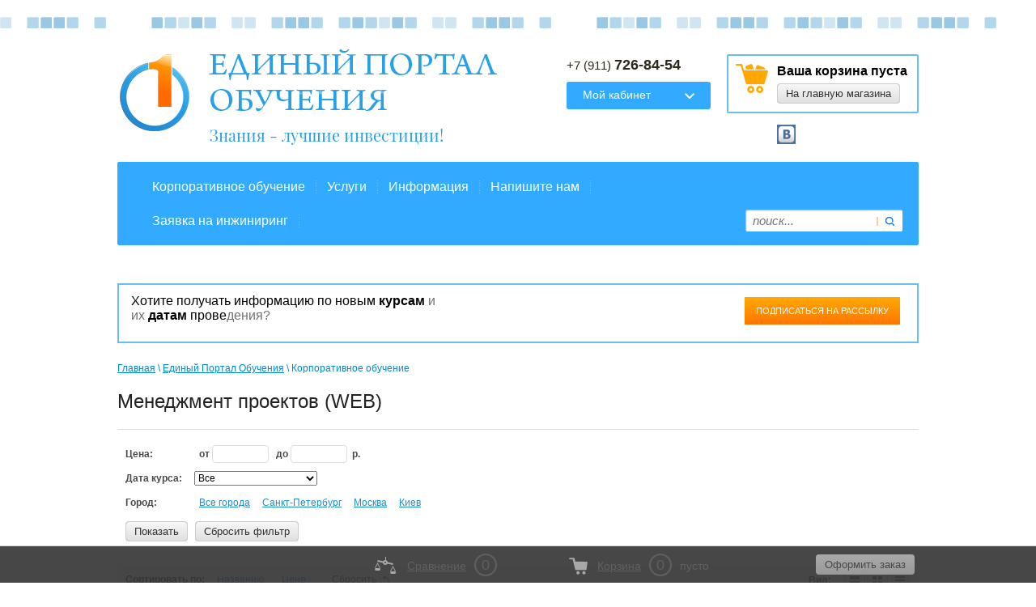

--- FILE ---
content_type: text/html; charset=utf-8
request_url: https://eduportal.su/magazin/folder/menedzhment-proektov-web
body_size: 26548
content:
<!Doctype html>
<html lang="ru">
<head>
<meta charset="UTF-8">
<meta name="robots" content="all" />
<meta name="description" content="Менеджмент проектов (WEB) ">
<meta name="keywords" content="Менеджмент проектов (WEB) ">
<meta name="SKYPE_TOOLBAR" content="SKYPE_TOOLBAR_PARSER_COMPATIBLE">
<title>Менеджмент проектов (WEB) </title>
<link rel="canonical" href="/magazin/folder/menedzhment-proektov-web"/>
<link rel="stylesheet" href="/t/v523/images/styles.less.css" >
<link rel="stylesheet" href="/g/css/styles_articles_tpl.css">


<script src="/g/libs/jquery/1.9.1/jquery.min.js"></script>
<meta name="mailru-domain" content="fMBpf7FA4hrqnHgx" />
<meta name="yandex-verification" content="f749d44c7329a166" />
<meta name="yandex-verification" content="f749d44c7329a166" />
<meta name="google-site-verification" content="V4i0ntUQT3zSQHB9hh0mzRHb8NNUP5xKGkfRbSi8iRs" />
<meta name="google-site-verification" content="V4i0ntUQT3zSQHB9hh0mzRHb8NNUP5xKGkfRbSi8iRs" />
<link rel='stylesheet' type='text/css' href='/shared/highslide-4.1.13/highslide.min.css'/>
<script type='text/javascript' src='/shared/highslide-4.1.13/highslide-full.packed.js'></script>
<script type='text/javascript'>
hs.graphicsDir = '/shared/highslide-4.1.13/graphics/';
hs.outlineType = null;
hs.showCredits = false;
hs.lang={cssDirection:'ltr',loadingText:'Загрузка...',loadingTitle:'Кликните чтобы отменить',focusTitle:'Нажмите чтобы перенести вперёд',fullExpandTitle:'Увеличить',fullExpandText:'Полноэкранный',previousText:'Предыдущий',previousTitle:'Назад (стрелка влево)',nextText:'Далее',nextTitle:'Далее (стрелка вправо)',moveTitle:'Передвинуть',moveText:'Передвинуть',closeText:'Закрыть',closeTitle:'Закрыть (Esc)',resizeTitle:'Восстановить размер',playText:'Слайд-шоу',playTitle:'Слайд-шоу (пробел)',pauseText:'Пауза',pauseTitle:'Приостановить слайд-шоу (пробел)',number:'Изображение %1/%2',restoreTitle:'Нажмите чтобы посмотреть картинку, используйте мышь для перетаскивания. Используйте клавиши вперёд и назад'};</script>

<!-- 46b9544ffa2e5e73c3c971fe2ede35a5 -->
<script type='text/javascript' src='/shared/s3/js/lang/ru.js'></script>
<script type='text/javascript' src='/shared/s3/js/common.min.js'></script>
<link rel='stylesheet' type='text/css' href='/shared/s3/css/calendar.css' /><link rel="icon" href="/favicon.ico" type="image/x-icon">

<!--s3_require-->
<link rel="stylesheet" href="/g/basestyle/1.0.1/user/user.css" type="text/css"/>
<link rel="stylesheet" href="/g/basestyle/1.0.1/user/user.lightblue.css" type="text/css"/>
<script type="text/javascript" src="/g/basestyle/1.0.1/user/user.js" async></script>
<!--/s3_require-->

<link rel='stylesheet' type='text/css' href='/t/images/__csspatch/1/patch.css'/>

			
		
		
		
			<link rel="stylesheet" type="text/css" href="/g/shop2v2/default/css/theme.less.css">		
			<script type="text/javascript" src="/g/printme.js"></script>
		<script type="text/javascript" src="/g/shop2v2/default/js/tpl.js"></script>
		<script type="text/javascript" src="/g/shop2v2/default/js/baron.min.js"></script>
		
			<script type="text/javascript" src="/g/shop2v2/default/js/shop2.2.js"></script>
		
	<script type="text/javascript">shop2.init({"productRefs": {"2209086411":{"dlitelnost":{"3 \u0434\u043d\u044f":["2661416011"]},"daty":{"119522811":["2661416011"]},"gorod":{"1172953621":["2661416011"]}}},"apiHash": {"getPromoProducts":"64568dc83e0522fa47c39a0bb43faa47","getSearchMatches":"6bfa3b1462fe98c2bcc2cf82caf9be77","getFolderCustomFields":"dc54a4d5cdd55d7b2fbd8373217d557f","getProductListItem":"944fba2acbd521abfae52eddeb145770","cartAddItem":"37e9f66f2f5d745bad90cd8ffdfd8cf7","cartRemoveItem":"22208f1d30198e5d295e68f3f56bda76","cartUpdate":"9b200b8b086c4acf222c777d6062c9c9","cartRemoveCoupon":"97159beaa727326f452bc1246460d3ed","cartAddCoupon":"36944710799d442452a70c47582f7979","deliveryCalc":"e0fd3c68389736e1ddd991df5fc74276","printOrder":"2425f31919a95a2ce6b0668b99657781","cancelOrder":"1031286fe2596ebda9bbdb766894714c","cancelOrderNotify":"1b77cd1bf6d5a9886a3b1d5667610a99","repeatOrder":"95c788ad75b3c3ef23a2b31aa3107557","paymentMethods":"73ca2ec76d02329379c0e2107893ba4b","compare":"8d7707b50ea0cf04bcebd9a170687bc5"},"hash": null,"verId": 650034,"mode": "folder","step": "","uri": "/magazin","IMAGES_DIR": "/d/","my": {"show_sections":true,"hide_in_search":["new","special"],"pricelist_column_first":"\u041d\u0430\u0437\u0432\u0430\u043d\u0438\u0435"},"shop2_cart_order_payments": 1,"cf_margin_price_enabled": 0,"maps_yandex_key":"","maps_google_key":""});shop2.filter._pre_params = "&s[folder_id]=336846411";</script>
<style type="text/css">.product-item-thumb {width: 190px;}.product-item-thumb .product-image, .product-item-simple .product-image {height: 190px;width: 190px;}.product-item-thumb .product-amount .amount-title {width: 94px;}.product-item-thumb .product-price {width: 140px;}.shop2-product .product-side-l {width: 190px;}.shop2-product .product-image {height: 190px;width: 190px;}.shop2-product .product-thumbnails li {width: 53px;height: 53px;}</style>
<link rel="stylesheet" href="/t/v523/images/shopblock.less.css" >
<!--[if lt IE 9]>
<script type="text/javascript" src="/t/v523/images/shiv.js"></script>
<![endif]-->


<link rel="stylesheet" href="/t/v523/images/example0.css" type="text/css">
<script type="text/javascript" src="/t/v523/images/megaslid.js"></script>
<script type="text/javascript" src="/t/v523/images/example0.js"></script>

<script type="text/javascript" src="/t/v523/images/left_menu.js"></script>

	
	<script>
		hs.captionId = 'the-caption';
		hs.outlineType = 'rounded-white';
		widgets.addOnloadEvent(function() {
			hs.preloadImages(5);
		})
	</script>
	
<link rel="stylesheet" href="/t/v523/images/css/site_addons.scss.css">
</head>
<body>
	<div class="cover">
		<div class="bg-s"></div>
		<header>
			<div class="header">
				<a href="http://eduportal.su" class="logo"><img src="/t/v523/images/logo.png"  alt="Единый Портал Обучения"></a>

				<div class="name"><p><img alt="name" title="" src="/thumb/2/SCtVcB2-8yZ60xjiDs_T5g/r/d/name.png" style="border-width: 0;" /></p></div>

				<div class="slogan"><p>Знания - лучшие инвестиции!</p></div>

				<div class="cart_block">
					<div id="shop2-cart-preview">
		<a href="/magazin/cart" class="order-link"></a>
	<div class="cart-em">Ваша корзина пуста</div>
	<a href="/" class=" shop2-btn mag-main">На главную магазина</a>
				
</div><!-- Cart Preview -->					
					<div class="clear"></div>
					<div class="social">
													<a href="http://vk.com/ooo_epo">
								<img src="/thumb/2/PvNMSTbIhyd-Nm0b61PeXg/24r24/d/vk__logo__small__blue.png" alt=""/>
							</a>
							
					</div>
					<div class="clear"></div>
				</div>

				<div class="contacts_right">
					<div class="phones">
						<p>+7 (911) <strong>726-84-54</strong></p>
					</div>	
					<div class="shop2-block login-form ">
	<div class="block-title">
		<strong>Мой кабинет</strong>
		<span>&nbsp;</span>
	</div>
	<div class="block-body">
				<form method="post" action="/registraciya">
			<input type="hidden" name="mode" value="login" />
			<div class="row">
				<label for="login">Логин или e-mail:</label>
				<label class="field text"><input type="text" name="login" id="login" tabindex="1" value="" /></label>
			</div>
			<div class="row">
				<label for="password">Пароль:</label>
				<button type="submit" class="signin-btn" tabindex="3">Войти</button>
				<label class="field password"><input type="password" name="password" id="password" tabindex="2" value="" /></label>
			</div>
		<re-captcha data-captcha="recaptcha"
     data-name="captcha"
     data-sitekey="6LfLhZ0UAAAAAEB4sGlu_2uKR2xqUQpOMdxygQnA"
     data-lang="ru"
     data-rsize="invisible"
     data-type="image"
     data-theme="light"></re-captcha></form>
		<div class="clear-container"></div>
		<p>
			<a href="/registraciya/register" class="register">Регистрация</a>
			<a href="/registraciya/forgot_password">Забыли пароль?</a>
		</p>
		
	</div>
</div>					
                    <script type="text/javascript">
                    	$(function(){
                    		var clearTimeout = 0;
                    		$('.shop2-block.login-form').mouseleave(function(){
							setTimeout(function(){
								$('.shop2-block.login-form').removeClass("opened");						
							}, 5000)
							});
							$('.shop2-block.login-form').find('opened').removeClass("opened");
							
						});
                    </script>
                    
					
				</div>
			</div>
			<nav class="top_nav">
				<ul>
										<li>
						<a href="https://eduportal.su/kategorii-s-vkladkami">Корпоративное обучение</a>
					</li>
										<li>
						<a href="/dopolnitelnyye-uslugi">Услуги</a>
					</li>
										<li>
						<a href="/informatsiya">Информация</a>
					</li>
										<li>
						<a href="/napishite-nam">Напишите нам</a>
					</li>
										<li>
						<a href="/zayavka-inginiring">Заявка на инжиниринг</a>
					</li>
									</ul>
			</nav>
			<div class="search"> 
				<form action="/magazin/search" enctype="multipart/form-data">
					<input type="hidden" name="sort_by" value=""/>
					<input type="text" name="search_text" value="" placeholder="поиск...">
					<input type="submit" value="">
				<re-captcha data-captcha="recaptcha"
     data-name="captcha"
     data-sitekey="6LfLhZ0UAAAAAEB4sGlu_2uKR2xqUQpOMdxygQnA"
     data-lang="ru"
     data-rsize="invisible"
     data-type="image"
     data-theme="light"></re-captcha></form>   
			</div>
		</header>
		<div class="main_pic">
			
		</div>
		<div class="columns_box">
			<aside class="left">
				
	
<div class="shop2-block search-form ">
	<div class="block-title">
		<strong>Расширенный поиск</strong>
		<span>&nbsp;</span>
	</div>
	<div class="block-body">
		<form action="/magazin/search" enctype="multipart/form-data">
			<input type="hidden" name="sort_by" value=""/>
			
							<div class="row">
					<div class="row-title">Цена (р.):</div>
					<label><span>от</span>&nbsp;<input name="s[price][min]" type="text" size="5" class="small" value="" /></label>
					&nbsp;
					<label><span>до</span>&nbsp;<input name="s[price][max]" type="text" size="5" class="small" value="" /></label>
				</div>
			
							<div class="row">
					<label class="row-title" for="shop2-name">Название:</label>
					<input type="text" name="s[name]" size="20" id="shop2-name" value="" />
				</div>
			
							<div class="row">
					<label class="row-title" for="shop2-article">Код курса:</label>
					<input type="text" name="s[article]" id="shop2-article" value="" />
				</div>
			
							<div class="row">
					<label class="row-title" for="shop2-text">Текст:</label>
					<input type="text" name="search_text" size="20" id="shop2-text"  value="" />
				</div>
			
			
							<div class="row">
					<div class="row-title">Выберите категорию:</div>
					<select name="s[folder_id]" id="s[folder_id]">
						<option value="">Все</option>
																																		<option value="1141385821" >
									 Корпоративное обучение
								</option>
																												<option value="210865107" >
									&raquo; Обучение работе в Битрикс24
								</option>
																												<option value="190742211" >
									&raquo; 1С - Все курсы и направления
								</option>
																												<option value="190742411" >
									&raquo;&raquo; 1С - общее направление
								</option>
																												<option value="190742611" >
									&raquo;&raquo; 1С - для пользователей и программистов
								</option>
																												<option value="190743011" >
									&raquo;&raquo; 1С - для программистов
								</option>
																												<option value="190743211" >
									&raquo;&raquo; 1С - по 1С:УПП 8
								</option>
																												<option value="190743411" >
									&raquo;&raquo; 1С - по 1С:ERP Управление предприятием 2.1
								</option>
																												<option value="190743611" >
									&raquo;&raquo; 1С - по 1С:Предприятие 8 для бюджетных организаций
								</option>
																												<option value="5981641" >
									&raquo; Adobe
								</option>
																												<option value="109521441" >
									&raquo; Autodesk
								</option>
																												<option value="211276811" >
									&raquo; Blockchain
								</option>
																												<option value="225410611" >
									&raquo; Check Point
								</option>
																												<option value="225417811" >
									&raquo;&raquo; Базовые курсы
								</option>
																												<option value="225418011" >
									&raquo;&raquo; Защита рабочих станций
								</option>
																												<option value="225419411" >
									&raquo;&raquo; Курсы по дополнительным продуктам
								</option>
																												<option value="71315011" >
									&raquo; Cisco Systems
								</option>
																												<option value="71315211" >
									&raquo;&raquo; Корпоративные сети Cisco
								</option>
																												<option value="71315811" >
									&raquo;&raquo;&raquo; Маршрутизация и коммутация
								</option>
																												<option value="71317211" >
									&raquo;&raquo;&raquo; Безопасность / Cisco IronPort
								</option>
																												<option value="71315611" >
									&raquo;&raquo;&raquo; Беспроводные сети
								</option>
																												<option value="71315411" >
									&raquo;&raquo;&raquo; Интернет вещей (IoT)
								</option>
																												<option value="71317611" >
									&raquo;&raquo; Решения для совместной работы
								</option>
																												<option value="71317811" >
									&raquo;&raquo;&raquo; Унифицированные коммуникации
								</option>
																												<option value="71318011" >
									&raquo;&raquo;&raquo; Унифицированный контакт-центр
								</option>
																												<option value="71318211" >
									&raquo;&raquo;&raquo; Видео / TelePresence
								</option>
																												<option value="71316411" >
									&raquo;&raquo; ЦОД и Виртуализация
								</option>
																												<option value="71316611" >
									&raquo;&raquo;&raquo; Унифицированные вычисления
								</option>
																												<option value="71316811" >
									&raquo;&raquo;&raquo; Коммутация ЦОД
								</option>
																												<option value="71318411" >
									&raquo;&raquo;&raquo; FlexPod
								</option>
																												<option value="71317011" >
									&raquo;&raquo;&raquo; VersaStack
								</option>
																												<option value="71318611" >
									&raquo;&raquo;&raquo; Cisco Cloud
								</option>
																												<option value="71316211" >
									&raquo;&raquo; Сети сервис-провайдеров
								</option>
																												<option value="71316011" >
									&raquo;&raquo;&raquo; Маршрутизация и коммутация в сетях сервис-провайдеров
								</option>
																												<option value="71319011" >
									&raquo;&raquo; Продажа решений Cisco
								</option>
																												<option value="71318811" >
									&raquo;&raquo;&raquo; Обучение аккаунт-менеджеров
								</option>
																												<option value="119910011" >
									&raquo; Citrix
								</option>
																												<option value="233215811" >
									&raquo;&raquo; Citrix Virtual Apps and Desktops (Citrix XenApp, XenDesktop и XenServer)
								</option>
																												<option value="233216211" >
									&raquo;&raquo; Citrix NetScaler
								</option>
																												<option value="233216611" >
									&raquo;&raquo; Citrix XenApp and XenDesktop Cloud
								</option>
																												<option value="233217211" >
									&raquo;&raquo; Citrix XenMobile / Citrix Endpoint Management
								</option>
																												<option value="225450011" >
									&raquo; Extreme Networks
								</option>
																												<option value="225451411" >
									&raquo;&raquo; Routing &amp; Switching
								</option>
																												<option value="225451611" >
									&raquo;&raquo; Network Management
								</option>
																												<option value="225451811" >
									&raquo;&raquo; Data Center
								</option>
																												<option value="225452011" >
									&raquo;&raquo; Wireless
								</option>
																												<option value="338236211" >
									&raquo; Fortinet
								</option>
																												<option value="338236411" >
									&raquo;&raquo; NSE4 - Базовые курсы
								</option>
																												<option value="338236611" >
									&raquo;&raquo; NSE5 - Аналитик сетевой безопасности
								</option>
																												<option value="338236811" >
									&raquo;&raquo; NSE6 - Специалист по сетевой безопасности
								</option>
																												<option value="338241211" >
									&raquo;&raquo; NSE7 - Архитектор сетевой безопасности
								</option>
																												<option value="133654411" >
									&raquo; Juniper Network
								</option>
																												<option value="133654211" >
									&raquo;&raquo; НАЧАЛЬНОЕ КОНФИГУРИРОВАНИЕ ОБОРУДОВАНИЯ JUNIPER NETWORKS
								</option>
																												<option value="133654611" >
									&raquo;&raquo; ПО JUNOS ДЛЯ СПЕЦИАЛИСТОВ ОПЕРАТОРОВ СВЯЗИ
								</option>
																												<option value="133654811" >
									&raquo;&raquo; ПО JUNOS ДЛЯ ИТ-СПЕЦИАЛИСТОВ ПРЕДПРИЯТИЙ
								</option>
																												<option value="133655011" >
									&raquo;&raquo; СЕТЕВАЯ БЕЗОПАСНОСТЬ / ИНФОРМАЦИОННАЯ БЕЗОПАСНОСТЬ
								</option>
																												<option value="133655211" >
									&raquo;&raquo; АВТОМАТИЗАЦИЯ И ПРОГРАММНО-ОПРЕДЕЛЯЕМЫЕ СЕТИ (SDN)
								</option>
																												<option value="133655411" >
									&raquo;&raquo; КУРСЫ ПО ПРОГРАММНЫМ ПРОДУКТАМ JUNIPER NETWORKS
								</option>
																												<option value="133655611" >
									&raquo;&raquo; ПОДГОТОВКА К СЕРТИФИКАЦИОННЫМ ЭКЗАМЕНАМ JUNIPER NETWORKS
								</option>
																												<option value="133655811" >
									&raquo;&raquo; КУРСЫ ПО НАСТРОЙКЕ МАРШРУТИЗАТОРОВ Е-СЕРИИ (ERX)
								</option>
																												<option value="213780411" >
									&raquo; Huawei
								</option>
																												<option value="213780611" >
									&raquo;&raquo; Маршрутизация и коммутация (Routing and Switching)
								</option>
																												<option value="213780811" >
									&raquo;&raquo; Информационная безопасность (Information Security)
								</option>
																												<option value="213781011" >
									&raquo;&raquo; Системы хранения данных (Data Storage)
								</option>
																												<option value="226063411" >
									&raquo; iDirect
								</option>
																												<option value="113650011" >
									&raquo; IBM
								</option>
																												<option value="113650611" >
									&raquo;&raquo; IBM Analytics
								</option>
																												<option value="113651011" >
									&raquo;&raquo;&raquo; IBM Solutions
								</option>
																												<option value="113650811" >
									&raquo;&raquo;&raquo; IBM Platform
								</option>
																												<option value="211277011" >
									&raquo;&raquo;&raquo; Open Source (Analytics)
								</option>
																												<option value="113652611" >
									&raquo;&raquo; IBM Cloud
								</option>
																												<option value="113652811" >
									&raquo;&raquo;&raquo; IBM Cloud Management
								</option>
																												<option value="113653011" >
									&raquo;&raquo;&raquo; IBM Middleware
								</option>
																												<option value="211277211" >
									&raquo;&raquo;&raquo; Open Source (Cloud)
								</option>
																												<option value="113652411" >
									&raquo;&raquo; IBM Commerce
								</option>
																												<option value="113652211" >
									&raquo;&raquo; IBM Security
								</option>
																												<option value="113651411" >
									&raquo;&raquo; IBM Social
								</option>
																												<option value="113651611" >
									&raquo;&raquo;&raquo; IBM Collaboration Solutions
								</option>
																												<option value="113650211" >
									&raquo;&raquo; IBM Systems
								</option>
																												<option value="113649811" >
									&raquo;&raquo;&raquo; IBM Power Systems
								</option>
																												<option value="113650411" >
									&raquo;&raquo;&raquo; IBM Storage
								</option>
																												<option value="113651211" >
									&raquo;&raquo;&raquo; IBM System Z
								</option>
																												<option value="113651811" >
									&raquo;&raquo; IBM Watson
								</option>
																												<option value="113652011" >
									&raquo;&raquo;&raquo; IBM Internet of Things
								</option>
																												<option value="5985441" >
									&raquo; IBM SPSS
								</option>
																												<option value="44204841" >
									&raquo;&raquo; Онлайн курсы IBM SPSS
								</option>
																												<option value="335605411" >
									&raquo; Machine Learning
								</option>
																												<option value="5977041" >
									&raquo; Microsoft
								</option>
																												<option value="336493811" >
									&raquo;&raquo; Microsoft AI (Machine Learning)
								</option>
																												<option value="75956411" >
									&raquo;&raquo; Microsoft 2016 - все новые курсы.
								</option>
																												<option value="76028811" >
									&raquo;&raquo; Microsoft Windows 10
								</option>
																												<option value="5980841" >
									&raquo;&raquo; Microsoft Windows 8
								</option>
																												<option value="5978241" >
									&raquo;&raquo; Microsoft Windows 7
								</option>
																												<option value="5979041" >
									&raquo;&raquo; Microsoft Виртуализация
								</option>
																												<option value="75938811" >
									&raquo;&raquo; Microsoft Windows Server 2016
								</option>
																												<option value="5979841" >
									&raquo;&raquo; Microsoft Windows Server 2012
								</option>
																												<option value="5978441" >
									&raquo;&raquo; Microsoft Windows Server 2008
								</option>
																												<option value="76028211" >
									&raquo;&raquo; Microsoft SQL Server 2016
								</option>
																												<option value="40742041" >
									&raquo;&raquo; Microsoft SQL Server 2014
								</option>
																												<option value="5979641" >
									&raquo;&raquo; Microsoft SQL Server 2012
								</option>
																												<option value="5977641" >
									&raquo;&raquo; Microsoft SQL Server 2008
								</option>
																												<option value="75956611" >
									&raquo;&raquo; Microsoft Exchange Server 2016
								</option>
																												<option value="5980441" >
									&raquo;&raquo; Microsoft Exchange Server 2013
								</option>
																												<option value="5978641" >
									&raquo;&raquo; Microsoft Exchange Server 2010
								</option>
																												<option value="5981241" >
									&raquo;&raquo; Microsoft Forefront 2010
								</option>
																												<option value="5978041" >
									&raquo;&raquo; Microsoft Безопасность в сетях
								</option>
																												<option value="5980241" >
									&raquo;&raquo; Microsoft Lync Server 2013
								</option>
																												<option value="5979241" >
									&raquo;&raquo; Microsoft Lync Server 2010
								</option>
																												<option value="76028611" >
									&raquo;&raquo; Microsoft Sharepoint 2016
								</option>
																												<option value="5980041" >
									&raquo;&raquo; Microsoft Sharepoint 2013
								</option>
																												<option value="5978841" >
									&raquo;&raquo; Microsoft Sharepoint 2010
								</option>
																												<option value="5979441" >
									&raquo;&raquo; Microsoft System Center
								</option>
																												<option value="5980641" >
									&raquo;&raquo; Microsoft Visual Studio 2012/2010
								</option>
																												<option value="5977441" >
									&raquo;&raquo; Microsoft Курсы для разработчиков
								</option>
																												<option value="5981441" >
									&raquo;&raquo; Microsoft Dynamics
								</option>
																												<option value="304908411" >
									&raquo;&raquo; Корпоративное обучение пользователей Microsoft Office
								</option>
																												<option value="1018608821" >
									&raquo; MS Office
								</option>
																												<option value="1049854421" >
									&raquo;&raquo; Access
								</option>
																												<option value="1047840221" >
									&raquo;&raquo; Excel
								</option>
																												<option value="1049854621" >
									&raquo;&raquo; PowerPoint
								</option>
																												<option value="1049855621" >
									&raquo;&raquo; Project
								</option>
																												<option value="1049854821" >
									&raquo;&raquo; Outlook
								</option>
																												<option value="1049855021" >
									&raquo;&raquo; Visio
								</option>
																												<option value="1049855221" >
									&raquo;&raquo; Word
								</option>
																												<option value="255313011" >
									&raquo; Oracle
								</option>
																												<option value="255344011" >
									&raquo;&raquo; Oracle Siebel
								</option>
																												<option value="255400611" >
									&raquo;&raquo; Базовые курсы Oracle
								</option>
																												<option value="255400811" >
									&raquo;&raquo;&raquo; Базовые курсы Oracle 12c
								</option>
																												<option value="255401011" >
									&raquo;&raquo;&raquo; Базовые курсы Oracle 11g
								</option>
																												<option value="255433011" >
									&raquo;&raquo; Администрирование БД Oracle
								</option>
																												<option value="255433211" >
									&raquo;&raquo;&raquo; Администрирование БД Oracle 18c
								</option>
																												<option value="255433411" >
									&raquo;&raquo;&raquo; Администрирование БД Oracle 12c
								</option>
																												<option value="255433611" >
									&raquo;&raquo;&raquo; Администрирование БД Oracle 11g
								</option>
																												<option value="257769011" >
									&raquo;&raquo; Oracle Enterprise Manager
								</option>
																												<option value="257798211" >
									&raquo;&raquo; Oracle Exadata
								</option>
																												<option value="257804811" >
									&raquo;&raquo; Информационная безопасность БД Oracle
								</option>
																												<option value="257821611" >
									&raquo;&raquo; Oracle BI Enterprise Edition
								</option>
																												<option value="257845811" >
									&raquo;&raquo; Oracle Identity Management
								</option>
																												<option value="258053411" >
									&raquo;&raquo; Разработка приложений на Java для Oracle
								</option>
																												<option value="258971611" >
									&raquo;&raquo; Java Standard Edition
								</option>
																												<option value="258971811" >
									&raquo;&raquo; Java Enterprise Edition
								</option>
																												<option value="259042611" >
									&raquo;&raquo; Oracle Application Express
								</option>
																												<option value="259046211" >
									&raquo;&raquo; Oracle Big Data
								</option>
																												<option value="259065211" >
									&raquo;&raquo; Oracle Datawarehousing
								</option>
																												<option value="259084811" >
									&raquo;&raquo; Oracle Enterprise Data Quality
								</option>
																												<option value="259091211" >
									&raquo;&raquo; Oracle GoldenGate, Oracle Data Integrator
								</option>
																												<option value="259550211" >
									&raquo;&raquo; Oracle WebCenter
								</option>
																												<option value="259550411" >
									&raquo;&raquo;&raquo; Oracle WebCenter Content 11g
								</option>
																												<option value="259550611" >
									&raquo;&raquo;&raquo; Oracle WebCenter Sites 11g
								</option>
																												<option value="259562411" >
									&raquo;&raquo; Oracle Data Mining
								</option>
																												<option value="259566411" >
									&raquo;&raquo; Основы XML
								</option>
																												<option value="259569211" >
									&raquo;&raquo; Oracle Oracle Developer
								</option>
																												<option value="259574611" >
									&raquo;&raquo; Oracle Express (OLAP)
								</option>
																												<option value="259581811" >
									&raquo;&raquo; Автоматизация бизнес-процессов и интеграция приложений
								</option>
																												<option value="260336211" >
									&raquo;&raquo; Oracle Discoverer
								</option>
																												<option value="260337611" >
									&raquo;&raquo; Oracle WebLogic Server
								</option>
																												<option value="260491611" >
									&raquo;&raquo; Oracle Linux
								</option>
																												<option value="260497011" >
									&raquo;&raquo; Oracle Solaris
								</option>
																												<option value="260756211" >
									&raquo;&raquo; Oracle MySQL
								</option>
																												<option value="261195411" >
									&raquo;&raquo; Oracle Hyperion
								</option>
																												<option value="261207811" >
									&raquo;&raquo;&raquo; Oracle Hyperion Essbase
								</option>
																												<option value="261215811" >
									&raquo;&raquo;&raquo; Oracle Hyperion Planning
								</option>
																												<option value="261223411" >
									&raquo;&raquo;&raquo; Oracle Hyperion Financial Management
								</option>
																												<option value="261231411" >
									&raquo;&raquo;&raquo; Oracle Hyperion (разное)
								</option>
																												<option value="261299211" >
									&raquo;&raquo; Oracle eBusiness Suite
								</option>
																												<option value="261299411" >
									&raquo;&raquo;&raquo; Oracle Applications Release 12R, Financials
								</option>
																												<option value="261324211" >
									&raquo;&raquo;&raquo; Oracle Applications, Logystics 12R
								</option>
																												<option value="261328811" >
									&raquo;&raquo;&raquo; Oracle Applications Release 12R, Technology
								</option>
																												<option value="261334211" >
									&raquo;&raquo;&raquo; Oracle Applications, Human Resourses R12
								</option>
																												<option value="261380211" >
									&raquo;&raquo;&raquo; Oracle Applications, Manufacturing R12
								</option>
																												<option value="261384211" >
									&raquo;&raquo;&raquo; Oracle Applications, Tools and Technology
								</option>
																												<option value="261386411" >
									&raquo;&raquo;&raquo; Oracle Applications, CRM On Demand
								</option>
																												<option value="261387011" >
									&raquo;&raquo;&raquo; Oracle Applications, Financial Management
								</option>
																												<option value="261388011" >
									&raquo;&raquo;&raquo; Oracle Applications, Order Fulfillment
								</option>
																												<option value="261388811" >
									&raquo;&raquo;&raquo; Oracle Applications, Master Data Management
								</option>
																												<option value="261389211" >
									&raquo;&raquo;&raquo; Oracle Applications, Customer Relationship Management
								</option>
																												<option value="261392011" >
									&raquo;&raquo; Oracle Communications
								</option>
																												<option value="261402611" >
									&raquo;&raquo; Oracle VM
								</option>
																												<option value="226095611" >
									&raquo; Oracle - AcmePacket
								</option>
																												<option value="225440411" >
									&raquo; Palo Alto Networks
								</option>
																												<option value="5985241" >
									&raquo; PMI (Project Management Institute)
								</option>
																												<option value="255924611" >
									&raquo; PostgreSQL
								</option>
																												<option value="211303811" >
									&raquo; Red Hat
								</option>
																												<option value="213781211" >
									&raquo; Trend Micro
								</option>
																												<option value="337328411" >
									&raquo; VMware
								</option>
																												<option value="338247611" >
									&raquo;&raquo; Data Center Virtualization Infrastructure
								</option>
																												<option value="338247811" >
									&raquo;&raquo;&raquo; vSphere 6
								</option>
																												<option value="338248011" >
									&raquo;&raquo;&raquo; vSAN
								</option>
																												<option value="338248211" >
									&raquo;&raquo;&raquo; Site Recovery Manager (SRM)
								</option>
																												<option value="338418611" >
									&raquo;&raquo; Desktop, Application Virtualization &amp; Mobility
								</option>
																												<option value="338419211" >
									&raquo;&raquo;&raquo; Horizon 7
								</option>
																												<option value="338419411" >
									&raquo;&raquo;&raquo; Workspace ONE
								</option>
																												<option value="338419611" >
									&raquo;&raquo;&raquo;&raquo; Программа №1 (проходить можно 3- или 2-дневный курс отдельно или их комбинацию в 5-дневном курсе)
								</option>
																												<option value="338419811" >
									&raquo;&raquo;&raquo;&raquo; Программа №2 (проходить можно 3- или 2-дневный курс отдельно или их комбинацию в 5-дневном курсе)
								</option>
																												<option value="338420011" >
									&raquo;&raquo;&raquo;&raquo; Программа №3 (проходить можно 1- или 4-дневный курс отдельно, но рекомендуется всю 5-дневную програм
								</option>
																												<option value="338420211" >
									&raquo;&raquo;&raquo;&raquo; Отдельные курсы
								</option>
																												<option value="338419011" >
									&raquo;&raquo; Network Virtualization &amp; Security
								</option>
																												<option value="338420811" >
									&raquo;&raquo;&raquo; VMware NSX
								</option>
																												<option value="338421011" >
									&raquo;&raquo;&raquo; VMware Security
								</option>
																												<option value="338418811" >
									&raquo;&raquo; Virtualization And Cloud Management Platform
								</option>
																												<option value="338420611" >
									&raquo;&raquo;&raquo; VMware Cloud
								</option>
																												<option value="338420411" >
									&raquo;&raquo;&raquo; VMware vRealize
								</option>
																												<option value="111745611" >
									&raquo; Аналитика и Бизнес
								</option>
																												<option value="207809105" >
									&raquo; Мой Офис
								</option>
																												<option value="291297708" >
									&raquo; Р7-Офис
								</option>
																												<option value="264737611" >
									&raquo; Программирование
								</option>
																												<option value="264738411" >
									&raquo;&raquo; Системный и бизнес-анализ
								</option>
																												<option value="264747611" >
									&raquo;&raquo; DevOps &amp; System Engineering
								</option>
																												<option value="265982611" >
									&raquo;&raquo; UI &amp; UX
								</option>
																												<option value="265987211" >
									&raquo;&raquo; Тестирование ПО
								</option>
																												<option value="265992411" >
									&raquo;&raquo; Программирование
								</option>
																												<option value="266022811" >
									&raquo;&raquo; Веб-технологии
								</option>
																												<option value="266030611" >
									&raquo;&raquo; Мобильные технологии
								</option>
																												<option value="266047211" >
									&raquo;&raquo; Управление проектами в ИТ
								</option>
																												<option value="266052611" >
									&raquo;&raquo; Digital Marketing
								</option>
																												<option value="266295011" >
									&raquo;&raquo; Архитектура ИС и базы данных
								</option>
																												<option value="266301411" >
									&raquo;&raquo; Создание 3D игр
								</option>
																												<option value="268880411" >
									&raquo;&raquo; Recruiting &amp; HR
								</option>
																												<option value="268885011" >
									&raquo;&raquo; Английский / English
								</option>
																												<option value="78364704" >
									&raquo; Обязательное обучение
								</option>
																												<option value="114532104" >
									&raquo; Soft Skills
								</option>
																		</select>
				</div>

				<div id="shop2_search_custom_fields"></div>
			
						<div id="shop2_search_global_fields">
				
						
			
												<div class="row">
						<div class="row-title">Дата курса:</div>
						<select name="s[daty]">
							<option value="">Все</option>
															<option value="119471011">По запросу</option>
															<option value="119471211">01.янв</option>
															<option value="119471411">02.янв</option>
															<option value="119471611">03.янв</option>
															<option value="119471811">04.янв</option>
															<option value="119472011">05.янв</option>
															<option value="119472211">06.янв</option>
															<option value="119472411">07.янв</option>
															<option value="119472611">08.янв</option>
															<option value="119472811">09.янв</option>
															<option value="119473011">10.янв</option>
															<option value="119473211">11.янв</option>
															<option value="119473411">12.янв</option>
															<option value="119473611">13.янв</option>
															<option value="119473811">14.янв</option>
															<option value="119474011">15.янв</option>
															<option value="119474211">16.янв</option>
															<option value="119474411">17.янв</option>
															<option value="119474611">18.янв</option>
															<option value="119474811">19.янв</option>
															<option value="119475011">20.янв</option>
															<option value="119475211">21.янв</option>
															<option value="119475411">22.янв</option>
															<option value="119475611">23.янв</option>
															<option value="119475811">24.янв</option>
															<option value="119476011">25.янв</option>
															<option value="119476211">26.янв</option>
															<option value="119476411">27.янв</option>
															<option value="119476611">28.янв</option>
															<option value="119476811">29.янв</option>
															<option value="119477011">30.янв</option>
															<option value="119477211">31.янв</option>
															<option value="119477411">01.фев</option>
															<option value="119477611">02.фев</option>
															<option value="119477811">03.фев</option>
															<option value="119478011">04.фев</option>
															<option value="119478211">05.фев</option>
															<option value="119478411">06.фев</option>
															<option value="119478611">07.фев</option>
															<option value="119478811">08.фев</option>
															<option value="119479011">09.фев</option>
															<option value="119479211">10.фев</option>
															<option value="140313811">10.фев (гарантирован)</option>
															<option value="119479411">11.фев</option>
															<option value="119479611">12.фев</option>
															<option value="119479811">13.фев</option>
															<option value="140314011">13.фев (гарантирован)</option>
															<option value="119480011">14.фев</option>
															<option value="119480211">15.фев</option>
															<option value="119480411">16.фев</option>
															<option value="119480611">17.фев</option>
															<option value="119480811">18.фев</option>
															<option value="119481011">19.фев</option>
															<option value="119481211">20.фев</option>
															<option value="119481411">21.фев</option>
															<option value="119481611">22.фев</option>
															<option value="119481811">23.фев</option>
															<option value="119482011">24.фев</option>
															<option value="119482211">25.фев</option>
															<option value="119482411">26.фев</option>
															<option value="119482611">27.фев</option>
															<option value="119482811">28.фев</option>
															<option value="119483011">01.мар</option>
															<option value="119483211">02.мар</option>
															<option value="119483411">03.мар</option>
															<option value="119483611">04.мар</option>
															<option value="119483811">05.мар</option>
															<option value="119484011">06.мар</option>
															<option value="119484211">07.мар</option>
															<option value="119484411">08.мар</option>
															<option value="119484611">09.мар</option>
															<option value="119484811">10.мар</option>
															<option value="119485011">11.мар</option>
															<option value="119485211">12.мар</option>
															<option value="119485411">13.мар</option>
															<option value="119485611">14.мар</option>
															<option value="119485811">15.мар</option>
															<option value="119486011">16.мар</option>
															<option value="119486211">17.мар</option>
															<option value="119486411">18.мар</option>
															<option value="119486611">19.мар</option>
															<option value="119486811">20.мар</option>
															<option value="119487011">21.мар</option>
															<option value="119487211">22.мар</option>
															<option value="119487411">23.мар</option>
															<option value="119487611">24.мар</option>
															<option value="119487811">25.мар</option>
															<option value="119488011">26.мар</option>
															<option value="119488211">27.мар</option>
															<option value="119488411">28.мар</option>
															<option value="119488611">29.мар</option>
															<option value="119488811">30.мар</option>
															<option value="119489011">31.мар</option>
															<option value="119489211">01.апр</option>
															<option value="119489411">02.апр</option>
															<option value="119489611">03.апр</option>
															<option value="119489811">04.апр</option>
															<option value="119490011">05.апр</option>
															<option value="119490211">06.апр</option>
															<option value="119490411">07.апр</option>
															<option value="119490611">08.апр</option>
															<option value="119490811">09.апр</option>
															<option value="119491011">10.апр</option>
															<option value="119491211">11.апр</option>
															<option value="119491411">12.апр</option>
															<option value="119491611">13.апр</option>
															<option value="119491811">14.апр</option>
															<option value="119492011">15.апр</option>
															<option value="119492211">16.апр</option>
															<option value="119492411">17.апр</option>
															<option value="119492611">18.апр</option>
															<option value="119492811">19.апр</option>
															<option value="119493011">20.апр</option>
															<option value="119493211">21.апр</option>
															<option value="119493411">22.апр</option>
															<option value="119493611">23.апр</option>
															<option value="119493811">24.апр</option>
															<option value="119494011">25.апр</option>
															<option value="119494211">26.апр</option>
															<option value="119494411">27.апр</option>
															<option value="119494611">28.апр</option>
															<option value="119494811">29.апр</option>
															<option value="119495011">30.апр</option>
															<option value="119495211">01.май</option>
															<option value="119495411">02.май</option>
															<option value="119495611">03.май</option>
															<option value="119495811">04.май</option>
															<option value="119496011">05.май</option>
															<option value="119496211">06.май</option>
															<option value="119496411">07.май</option>
															<option value="119496611">08.май</option>
															<option value="119496811">09.май</option>
															<option value="119497011">10.май</option>
															<option value="119497211">11.май</option>
															<option value="119497411">12.май</option>
															<option value="119497611">13.май</option>
															<option value="119497811">14.май</option>
															<option value="119498011">15.май</option>
															<option value="119498211">16.май</option>
															<option value="119498411">17.май</option>
															<option value="119498611">18.май</option>
															<option value="119498811">19.май</option>
															<option value="119499011">20.май</option>
															<option value="119499211">21.май</option>
															<option value="119499411">22.май</option>
															<option value="119499611">23.май</option>
															<option value="119499811">24.май</option>
															<option value="119500011">25.май</option>
															<option value="119500211">26.май</option>
															<option value="119500411">27.май</option>
															<option value="119500611">28.май</option>
															<option value="119500811">29.май</option>
															<option value="119501011">30.май</option>
															<option value="119501211">31.май</option>
															<option value="119501411">01.июн</option>
															<option value="119501611">02.июн</option>
															<option value="119501811">03.июн</option>
															<option value="119502011">04.июн</option>
															<option value="119502211">05.июн</option>
															<option value="119502411">06.июн</option>
															<option value="119502611">07.июн</option>
															<option value="119502811">08.июн</option>
															<option value="119503011">09.июн</option>
															<option value="119503211">10.июн</option>
															<option value="119503411">11.июн</option>
															<option value="119503611">12.июн</option>
															<option value="119503811">13.июн</option>
															<option value="119504011">14.июн</option>
															<option value="119504211">15.июн</option>
															<option value="119504411">16.июн</option>
															<option value="119504611">17.июн</option>
															<option value="119504811">18.июн</option>
															<option value="119505011">19.июн</option>
															<option value="119505211">20.июн</option>
															<option value="119505411">21.июн</option>
															<option value="119505611">22.июн</option>
															<option value="119505811">23.июн</option>
															<option value="119506011">24.июн</option>
															<option value="119506211">25.июн</option>
															<option value="119506411">26.июн</option>
															<option value="119506611">27.июн</option>
															<option value="119506811">28.июн</option>
															<option value="119507011">29.июн</option>
															<option value="119507211">30.июн</option>
															<option value="119507411">01.июл</option>
															<option value="119507611">02.июл</option>
															<option value="119507811">03.июл</option>
															<option value="119508011">04.июл</option>
															<option value="119508211">05.июл</option>
															<option value="119508411">06.июл</option>
															<option value="119508611">07.июл</option>
															<option value="119508811">08.июл</option>
															<option value="119509011">09.июл</option>
															<option value="119509211">10.июл</option>
															<option value="119509411">11.июл</option>
															<option value="119509611">12.июл</option>
															<option value="119509811">13.июл</option>
															<option value="119510011">14.июл</option>
															<option value="119510211">15.июл</option>
															<option value="119510411">16.июл</option>
															<option value="119510611">17.июл</option>
															<option value="119510811">18.июл</option>
															<option value="119511011">19.июл</option>
															<option value="119511211">20.июл</option>
															<option value="119511411">21.июл</option>
															<option value="119511611">22.июл</option>
															<option value="119511811">23.июл</option>
															<option value="119512011">24.июл</option>
															<option value="119512211">25.июл</option>
															<option value="119512411">26.июл</option>
															<option value="119512611">27.июл</option>
															<option value="119512811">28.июл</option>
															<option value="119513011">29.июл</option>
															<option value="119513211">30.июл</option>
															<option value="119513411">31.июл</option>
															<option value="119513611">01.авг</option>
															<option value="119513811">02.авг</option>
															<option value="119514011">03.авг</option>
															<option value="119514211">04.авг</option>
															<option value="119514411">05.авг</option>
															<option value="119514611">06.авг</option>
															<option value="119514811">07.авг</option>
															<option value="119515011">08.авг</option>
															<option value="119515211">09.авг</option>
															<option value="119515411">10.авг</option>
															<option value="119515611">11.авг</option>
															<option value="119515811">12.авг</option>
															<option value="119516011">13.авг</option>
															<option value="119516211">14.авг</option>
															<option value="119516411">15.авг</option>
															<option value="119516611">16.авг</option>
															<option value="119516811">17.авг</option>
															<option value="119517011">18.авг</option>
															<option value="119517211">19.авг</option>
															<option value="119517411">20.авг</option>
															<option value="119517611">21.авг</option>
															<option value="119517811">22.авг</option>
															<option value="119518011">23.авг</option>
															<option value="119518211">24.авг</option>
															<option value="119518411">25.авг</option>
															<option value="119518611">26.авг</option>
															<option value="119518811">27.авг</option>
															<option value="119519011">28.авг</option>
															<option value="119519211">29.авг</option>
															<option value="119519411">30.авг</option>
															<option value="119519611">31.авг</option>
															<option value="119519811">01.сен</option>
															<option value="119520011">02.сен</option>
															<option value="119520211">03.сен</option>
															<option value="119520411">04.сен</option>
															<option value="119520611">05.сен</option>
															<option value="119520811">06.сен</option>
															<option value="119521011">07.сен</option>
															<option value="119521211">08.сен</option>
															<option value="119521411">09.сен</option>
															<option value="119521611">10.сен</option>
															<option value="119521811">11.сен</option>
															<option value="119522011">12.сен</option>
															<option value="119522211">13.сен</option>
															<option value="119522411">14.сен</option>
															<option value="119522611">15.сен</option>
															<option value="119522811">16.сен</option>
															<option value="119523011">17.сен</option>
															<option value="119523211">18.сен</option>
															<option value="119523411">19.сен</option>
															<option value="119523611">20.сен</option>
															<option value="119523811">21.сен</option>
															<option value="119524011">22.сен</option>
															<option value="119524211">23.сен</option>
															<option value="119524411">24.сен</option>
															<option value="119524611">25.сен</option>
															<option value="119524811">26.сен</option>
															<option value="119525011">27.сен</option>
															<option value="119525211">28.сен</option>
															<option value="119525411">29.сен</option>
															<option value="119525611">30.сен</option>
															<option value="119525811">01.окт</option>
															<option value="119526011">02.окт</option>
															<option value="119526211">03.окт</option>
															<option value="119526411">04.окт</option>
															<option value="119526611">05.окт</option>
															<option value="119526811">06.окт</option>
															<option value="119527011">07.окт</option>
															<option value="131562211">07.окт (гарантирован)</option>
															<option value="119527211">08.окт</option>
															<option value="119527411">09.окт</option>
															<option value="119527611">10.окт</option>
															<option value="119527811">11.окт</option>
															<option value="119528011">12.окт</option>
															<option value="119528211">13.окт</option>
															<option value="119528411">14.окт</option>
															<option value="131220811">14.окт (гарантирован)</option>
															<option value="119528611">15.окт</option>
															<option value="119528811">16.окт</option>
															<option value="119529011">17.окт</option>
															<option value="119529211">18.окт</option>
															<option value="119529411">19.окт</option>
															<option value="119529611">20.окт</option>
															<option value="119529811">21.окт</option>
															<option value="131221011">21.окт (гарантирован)</option>
															<option value="119530011">22.окт</option>
															<option value="119530211">23.окт</option>
															<option value="119530411">24.окт</option>
															<option value="119530611">25.окт</option>
															<option value="119530811">26.окт</option>
															<option value="119531011">27.окт</option>
															<option value="119531211">28.окт</option>
															<option value="131569011">28.окт (гарантирован)</option>
															<option value="119531411">29.окт</option>
															<option value="119531611">30.окт</option>
															<option value="119531811">31.окт</option>
															<option value="119532011">01.ноя</option>
															<option value="119532211">02.ноя</option>
															<option value="119532411">03.ноя</option>
															<option value="119532611">04.ноя</option>
															<option value="119532811">05.ноя</option>
															<option value="132755211">05.ноя (гарантирован)</option>
															<option value="119533011">06.ноя</option>
															<option value="119533211">07.ноя</option>
															<option value="119533411">08.ноя</option>
															<option value="119533611">09.ноя</option>
															<option value="119533811">10.ноя</option>
															<option value="119534011">11.ноя</option>
															<option value="119534211">12.ноя</option>
															<option value="119534411">13.ноя</option>
															<option value="119534611">14.ноя</option>
															<option value="119534811">15.ноя</option>
															<option value="119535011">16.ноя</option>
															<option value="119535211">17.ноя</option>
															<option value="119535411">18.ноя</option>
															<option value="119535611">19.ноя</option>
															<option value="119535811">20.ноя</option>
															<option value="119536011">21.ноя</option>
															<option value="119536211">22.ноя</option>
															<option value="119536411">23.ноя</option>
															<option value="119536611">24.ноя</option>
															<option value="119536811">25.ноя</option>
															<option value="119537011">26.ноя</option>
															<option value="119537211">27.ноя</option>
															<option value="119537411">28.ноя</option>
															<option value="119537611">29.ноя</option>
															<option value="119537811">30.ноя</option>
															<option value="119538011">01.дек</option>
															<option value="119538211">02.дек</option>
															<option value="119538411">03.дек</option>
															<option value="119538611">04.дек</option>
															<option value="119538811">05.дек</option>
															<option value="119539011">06.дек</option>
															<option value="119539211">07.дек</option>
															<option value="119539411">08.дек</option>
															<option value="119539611">09.дек</option>
															<option value="119539811">10.дек</option>
															<option value="119540011">11.дек</option>
															<option value="119540211">12.дек</option>
															<option value="119540411">13.дек</option>
															<option value="119540611">14.дек</option>
															<option value="119540811">15.дек</option>
															<option value="119541011">16.дек</option>
															<option value="132983411">16.дек (гарантирован)</option>
															<option value="119541211">17.дек</option>
															<option value="119541411">18.дек</option>
															<option value="119541611">19.дек</option>
															<option value="119541811">20.дек</option>
															<option value="119542011">21.дек</option>
															<option value="119542211">22.дек</option>
															<option value="119542411">23.дек</option>
															<option value="119542611">24.дек</option>
															<option value="119542811">25.дек</option>
															<option value="119543011">26.дек</option>
															<option value="119543211">27.дек</option>
															<option value="119543411">28.дек</option>
															<option value="119543611">29.дек</option>
															<option value="119543811">30.дек</option>
															<option value="119544011">31.дек</option>
															<option value="132690611">13.янв(2020)</option>
															<option value="135874211">15.янв(2020)</option>
															<option value="132748011">16.янв(2020)</option>
															<option value="132688211">20.янв(2020)</option>
															<option value="132755411">23.янв(2020)</option>
															<option value="132690011">27.янв(2020)</option>
															<option value="132690211">03.фев(2020)</option>
															<option value="135872811">04.фев(2020)</option>
															<option value="132754811">10.фев(2020)</option>
															<option value="135874611">12.фев(2020)</option>
															<option value="132678611">17.фев(2020)</option>
															<option value="135875611">19.фев(2020)</option>
															<option value="132679611">20.фев(2020)</option>
															<option value="134525811">25.фев(2020)</option>
															<option value="132747411">02.мар(2020)</option>
															<option value="135871811">04.мар(2020)</option>
															<option value="132748211">05.мар(2020)</option>
															<option value="135874411">06.мар(2020)</option>
															<option value="132688411">10.мар(2020)</option>
															<option value="135874811">11.мар(2020)</option>
															<option value="132690411">16.мар(2020)</option>
															<option value="135875011">18.мар(2020)</option>
															<option value="132748411">19.мар(2020)</option>
															<option value="132689411">23.мар(2020)</option>
															<option value="135875211">24.мар(2020)</option>
															<option value="135875411">25.мар(2020)</option>
															<option value="132678811">30.мар(2020)</option>
															<option value="132679811">02.апр(2020)</option>
															<option value="132748811">06.апр(2020)</option>
															<option value="135873211">08.апр(2020)</option>
															<option value="135873611">09.апр(2020)</option>
															<option value="132755011">13.апр(2020)</option>
															<option value="135873411">16.апр(2020)</option>
															<option value="132679011">20.апр(2020)</option>
															<option value="135875811">21.апр(2020)</option>
															<option value="132680011">23.апр(2020)</option>
															<option value="135873811">24.апр(2020)</option>
															<option value="132688611">27.апр(2020)</option>
															<option value="132748611">06.май(2020)</option>
															<option value="132689011">11.май(2020)</option>
															<option value="135872211">12.май(2020)</option>
															<option value="132690811">18.май(2020)</option>
															<option value="132749011">21.май(2020)</option>
															<option value="132689611">25.май(2020)</option>
															<option value="132679211">01.июн(2020)</option>
															<option value="135873011">02.июн(2020)</option>
															<option value="135872011">03.июн(2020)</option>
															<option value="132680211">04.июн(2020)</option>
															<option value="132747611">08.июн(2020)</option>
															<option value="132749211">15.июн(2020)</option>
															<option value="135872411">18.июн(2020)</option>
															<option value="132689211">22.июн(2020)</option>
															<option value="132747811">29.июн(2020)</option>
													</select>
					</div>
							

					
			
												<div class="row">
						<div class="row-title">Город:</div>
						<select name="s[gorod]">
							<option value="">Все</option>
															<option value="1172953621">Все города</option>
															<option value="1172948221">Санкт-Петербург</option>
															<option value="1172948421">Москва</option>
															<option value="36987211">Киев</option>
													</select>
					</div>
							

									</div>
						
							<div class="row">
					<div class="row-title">Производитель:</div>
					<select name="s[vendor_id]">
						<option value="">Все</option>          
													<option value="146714221" >Microsoft</option>
													<option value="386241" >Adobe</option>
													<option value="386441" >Cisco Systems</option>
													<option value="386641" >Apple</option>
													<option value="386841" >Менеджмент в сфере ИТ</option>
													<option value="387041" >Проектирование ЦОД</option>
													<option value="387241" >Java</option>
													<option value="387441" >Интерактивные доски</option>
													<option value="387641" >PMI</option>
													<option value="387841" >IBM SPSS Statistics</option>
													<option value="540641" >Microsoft Office</option>
													<option value="2701241" >Авторский</option>
													<option value="23318641" >Autodesk</option>
													<option value="29252241" >Avaya</option>
													<option value="26284611" >IBM</option>
													<option value="29719811" >Avaya / Nortel</option>
													<option value="30630211" >Citrix</option>
													<option value="31147411" >Бухучет</option>
													<option value="32180611" >Juniper</option>
													<option value="32451411" >QA</option>
													<option value="38842211" >Red Hat</option>
													<option value="39193811" >Huawei</option>
													<option value="39320611" >Trend Micro</option>
													<option value="39321011" >Check Point</option>
													<option value="39321211" >Palo Alto Networks</option>
													<option value="39321411" >Extreme Networks</option>
													<option value="39329811" >iDirect</option>
													<option value="39330011" >Oracle - AcmePacket</option>
													<option value="39590211" >Oracle</option>
													<option value="39603411" >PostgreSQL</option>
													<option value="41731811" >Machine Learning</option>
													<option value="42193411" >VMware</option>
													<option value="42337211" >Fortinet</option>
											</select>
				</div>
			
			
			
							<div class="row">
					<div class="row-title">Результатов на странице:</div>
					<select name="s[products_per_page]">
																										<option value="20">20</option>
																				<option value="35">35</option>
																				<option value="50">50</option>
																				<option value="65">65</option>
																				<option value="80">80</option>
																				<option value="95">95</option>
											</select>
				</div>
			
			<div class="clear-container"></div>
			<div class="row">
				<button type="submit" class="search-btn">Найти</button>
			</div>
		<re-captcha data-captcha="recaptcha"
     data-name="captcha"
     data-sitekey="6LfLhZ0UAAAAAEB4sGlu_2uKR2xqUQpOMdxygQnA"
     data-lang="ru"
     data-rsize="invisible"
     data-type="image"
     data-theme="light"></re-captcha></form>
		<div class="clear-container"></div>
	</div>
</div><!-- Search Form -->				<nav class="side_nav">
					<ul class="left-m"><li class="opened"><a href="/magazin/folder/korporativnoye-obucheniye" >Корпоративное обучение</a><ul class="level-2"><li><a href="/magazin/folder/obuchenie-rabote-v-bitriks24" >Обучение работе в Битрикс24</a></li><li><a href="/magazin/folder/1s-vse-kursy-i-napravleniya" >1С - Все курсы и направления</a><ul class="level-3"><li><a href="/magazin/folder/1s-obshcheye-napravleniye" >1С - общее направление</a></li><li><a href="/magazin/folder/1s-dlya-polzovateley-i-programmistov" >1С - для пользователей и программистов</a></li><li><a href="/magazin/folder/1s-dlya-programmistov" >1С - для программистов</a></li><li><a href="/magazin/folder/1s-po-1s-upp-8" >1С - по 1С:УПП 8</a></li><li><a href="/magazin/folder/1s-po-1s-erp-upravleniye-predpriyatiyem-2-1" >1С - по 1С:ERP Управление предприятием 2.1</a></li><li><a href="/magazin/folder/1s-po-1s-predpriyatiye-8-dlya-byudzhetnykh-organizatsiy" >1С - по 1С:Предприятие 8 для бюджетных организаций</a></li></ul></li><li><a href="/magazin/folder/adobe" >Adobe</a></li><li><a href="/magazin/folder/autodesk" >Autodesk</a></li><li><a href="/magazin/folder/blockchain" >Blockchain</a></li><li><a href="/magazin/folder/check-point" >Check Point</a><ul class="level-3"><li><a href="/magazin/folder/bazovyye-kursy-1" >Базовые курсы</a></li><li><a href="/magazin/folder/zashchita-rabochikh-stantsiy" >Защита рабочих станций</a></li><li><a href="/magazin/folder/kursy-po-dopolnitelnym-produktam" >Курсы по дополнительным продуктам</a></li></ul></li><li><a href="/magazin/folder/cisco-systems" >Cisco Systems</a><ul class="level-3"><li><a href="/magazin/folder/korporativnyye-seti-cisco" >Корпоративные сети Cisco</a><ul class="level-4"><li><a href="/magazin/folder/marshrutizatsiya-i-kommutatsiya" >Маршрутизация и коммутация</a></li><li><a href="/magazin/folder/bezopasnost-cisco-ironport" >Безопасность / Cisco IronPort</a></li><li><a href="/magazin/folder/besprovodnyye-seti" >Беспроводные сети</a></li><li><a href="/magazin/folder/internet-veshchey-iot" >Интернет вещей (IoT)</a></li></ul></li><li><a href="/magazin/folder/resheniya-dlya-sovmestnoy-raboty" >Решения для совместной работы</a><ul class="level-4"><li><a href="/magazin/folder/unifitsirovannyye-kommunikatsii" >Унифицированные коммуникации</a></li><li><a href="/magazin/folder/unifitsirovannyy-kontakt-tsentr" >Унифицированный контакт-центр</a></li><li><a href="/magazin/folder/video-telepresence" >Видео / TelePresence</a></li></ul></li><li><a href="/magazin/folder/tsod-i-virtualizatsiya" >ЦОД и Виртуализация</a><ul class="level-4"><li><a href="/magazin/folder/unifitsirovannyye-vychisleniya" >Унифицированные вычисления</a></li><li><a href="/magazin/folder/kommutatsiya-tsod" >Коммутация ЦОД</a></li><li><a href="/magazin/folder/flexpod" >FlexPod</a></li><li><a href="/magazin/folder/versastack" >VersaStack</a></li><li><a href="/magazin/folder/cisco-cloud" >Cisco Cloud</a></li></ul></li><li><a href="/magazin/folder/seti-servis-provayderov" >Сети сервис-провайдеров</a><ul class="level-4"><li><a href="/magazin/folder/marshrutizatsiya-i-kommutatsiya-v-setyakh-servis-provayderov" >Маршрутизация и коммутация в сетях сервис-провайдеров</a></li></ul></li><li><a href="/magazin/folder/prodazha-resheniy-cisco" >Продажа решений Cisco</a><ul class="level-4"><li><a href="/magazin/folder/obucheniye-akkaunt-menedzherov" >Обучение аккаунт-менеджеров</a></li></ul></li></ul></li><li><a href="/magazin/folder/citrix" >Citrix</a><ul class="level-3"><li><a href="/magazin/folder/citrix-virtual-apps-and-desktops-citrix-xenapp-xendesktop-i-xenserver" >Citrix Virtual Apps and Desktops (Citrix XenApp, XenDesktop и XenServer)</a></li><li><a href="/magazin/folder/citrix-netscaler" >Citrix NetScaler</a></li><li><a href="/magazin/folder/citrix-xenapp-and-xendesktop-cloud" >Citrix XenApp and XenDesktop Cloud</a></li><li><a href="/magazin/folder/citrix-xenmobile-citrix-endpoint-management" >Citrix XenMobile / Citrix Endpoint Management</a></li></ul></li><li><a href="/magazin/folder/extreme-networks" >Extreme Networks</a><ul class="level-3"><li><a href="/magazin/folder/routing-switching" >Routing &amp; Switching</a></li><li><a href="/magazin/folder/network-management" >Network Management</a></li><li><a href="/magazin/folder/data-center" >Data Center</a></li><li><a href="/magazin/folder/wireless" >Wireless</a></li></ul></li><li><a href="/magazin/folder/fortinet" >Fortinet</a><ul class="level-3"><li><a href="/magazin/folder/nse-4" >NSE4 - Базовые курсы</a></li><li><a href="/magazin/folder/nse-5" >NSE5 - Аналитик сетевой безопасности</a></li><li><a href="/magazin/folder/nse-6" >NSE6 - Специалист по сетевой безопасности</a></li><li><a href="/magazin/folder/nse7-arhitektor-setevoj-bezopasnosti" >NSE7 - Архитектор сетевой безопасности</a></li></ul></li><li><a href="/magazin/folder/juniper-network" >Juniper Network</a><ul class="level-3"><li><a href="/magazin/folder/nachalnoye-konfigurirovaniye-oborudovaniya-juniper-networks" >НАЧАЛЬНОЕ КОНФИГУРИРОВАНИЕ ОБОРУДОВАНИЯ JUNIPER NETWORKS</a></li><li><a href="/magazin/folder/po-junos-dlya-spetsialistov-operatorov-svyazi" >ПО JUNOS ДЛЯ СПЕЦИАЛИСТОВ ОПЕРАТОРОВ СВЯЗИ</a></li><li><a href="/magazin/folder/po-junos-dlya-it-spetsialistov-predpriyatiy" >ПО JUNOS ДЛЯ ИТ-СПЕЦИАЛИСТОВ ПРЕДПРИЯТИЙ</a></li><li><a href="/magazin/folder/setevaya-bezopasnost-informatsionnaya-bezopasnost" >СЕТЕВАЯ БЕЗОПАСНОСТЬ / ИНФОРМАЦИОННАЯ БЕЗОПАСНОСТЬ</a></li><li><a href="/magazin/folder/avtomatizatsiya-i-programmno-opredelyayemyye-seti-sdn" >АВТОМАТИЗАЦИЯ И ПРОГРАММНО-ОПРЕДЕЛЯЕМЫЕ СЕТИ (SDN)</a></li><li><a href="/magazin/folder/kursy-po-programmnym-produktam-juniper-networks" >КУРСЫ ПО ПРОГРАММНЫМ ПРОДУКТАМ JUNIPER NETWORKS</a></li><li><a href="/magazin/folder/podgotovka-k-sertifikatsionnym-ekzamenam-juniper-networks" >ПОДГОТОВКА К СЕРТИФИКАЦИОННЫМ ЭКЗАМЕНАМ JUNIPER NETWORKS</a></li><li><a href="/magazin/folder/kursy-po-nastroyke-marshrutizatorov-ye-serii-erx" >КУРСЫ ПО НАСТРОЙКЕ МАРШРУТИЗАТОРОВ Е-СЕРИИ (ERX)</a></li></ul></li><li><a href="/magazin/folder/huawei" >Huawei</a><ul class="level-3"><li><a href="/magazin/folder/marshrutizatsiya-i-kommutatsiya-routing-and-switching" >Маршрутизация и коммутация (Routing and Switching)</a></li><li><a href="/magazin/folder/informatsionnaya-bezopasnost-information-security" >Информационная безопасность (Information Security)</a></li><li><a href="/magazin/folder/sistemy-khraneniya-dannykh-data-storage" >Системы хранения данных (Data Storage)</a></li></ul></li><li><a href="/magazin/folder/idirect" >iDirect</a></li><li><a href="/magazin/folder/ibm" >IBM</a><ul class="level-3"><li><a href="/magazin/folder/ibm-analytics" >IBM Analytics</a><ul class="level-4"><li><a href="/magazin/folder/ibm-solutions" >IBM Solutions</a></li><li><a href="/magazin/folder/ibm-platform" >IBM Platform</a></li><li><a href="/magazin/folder/open-source-analytics" >Open Source (Analytics)</a></li></ul></li><li><a href="/magazin/folder/ibm-cloud" >IBM Cloud</a><ul class="level-4"><li><a href="/magazin/folder/ibm-cloud-management" >IBM Cloud Management</a></li><li><a href="/magazin/folder/ibm-middleware" >IBM Middleware</a></li><li><a href="/magazin/folder/open-source-cloud" >Open Source (Cloud)</a></li></ul></li><li><a href="/magazin/folder/ibm-commerce" >IBM Commerce</a></li><li><a href="/magazin/folder/ibm-security" >IBM Security</a></li><li><a href="/magazin/folder/ibm-social" >IBM Social</a><ul class="level-4"><li><a href="/magazin/folder/ibm-collaboration-solutions" >IBM Collaboration Solutions</a></li></ul></li><li><a href="/magazin/folder/ibm-systems" >IBM Systems</a><ul class="level-4"><li><a href="/magazin/folder/ibm-power-systems" >IBM Power Systems</a></li><li><a href="/magazin/folder/ibm-storage" >IBM Storage</a></li><li><a href="/magazin/folder/ibm-system-z" >IBM System Z</a></li></ul></li><li><a href="/magazin/folder/ibm-watson" >IBM Watson</a><ul class="level-4"><li><a href="/magazin/folder/ibm-internet-of-things" >IBM Internet of Things</a></li></ul></li></ul></li><li><a href="/magazin/folder/ibm-spss" >IBM SPSS</a><ul class="level-3"><li><a href="/magazin/folder/on-layn-kursy-ibm-spss" >Онлайн курсы IBM SPSS</a></li></ul></li><li><a href="/magazin/folder/machine-learning" >Machine Learning</a></li><li><a href="/magazin/folder/microsoft" >Microsoft</a><ul class="level-3"><li><a href="/magazin/folder/microsoft-ai-machine-learning" >Microsoft AI (Machine Learning)</a></li><li><a href="/magazin/folder/microsoft-2016-vse-novyye-kursy" >Microsoft 2016 - все новые курсы.</a></li><li><a href="/magazin/folder/microsoft-windows-10" >Microsoft Windows 10</a></li><li><a href="/magazin/folder/microsoft-windows-8" >Microsoft Windows 8</a></li><li><a href="/magazin/folder/microsoft-windows-7" >Microsoft Windows 7</a></li><li><a href="/magazin/folder/microsoft-virtualizatsiya" >Microsoft Виртуализация</a></li><li><a href="/magazin/folder/microsoft-windows-server-2016" >Microsoft Windows Server 2016</a></li><li><a href="/magazin/folder/microsoft-windows-server-2012" >Microsoft Windows Server 2012</a></li><li><a href="/magazin/folder/microsoft-windows-server-2008" >Microsoft Windows Server 2008</a></li><li><a href="/magazin/folder/microsoft-sql-server-2016" >Microsoft SQL Server 2016</a></li><li><a href="/magazin/folder/microsoft-sql-server-2014" >Microsoft SQL Server 2014</a></li><li><a href="/magazin/folder/microsoft-sql-server-2012" >Microsoft SQL Server 2012</a></li><li><a href="/magazin/folder/microsoft-sql-server-2008" >Microsoft SQL Server 2008</a></li><li><a href="/magazin/folder/microsoft-exchange-server-2016" >Microsoft Exchange Server 2016</a></li><li><a href="/magazin/folder/microsoft-exchange-server-2013" >Microsoft Exchange Server 2013</a></li><li><a href="/magazin/folder/microsoft-exchange-server-2010" >Microsoft Exchange Server 2010</a></li><li><a href="/magazin/folder/microsoft-forefront-2010" >Microsoft Forefront 2010</a></li><li><a href="/magazin/folder/microsoft-bezopasnost-v-setyakh" >Microsoft Безопасность в сетях</a></li><li><a href="/magazin/folder/microsoft-lync-server-2013" >Microsoft Lync Server 2013</a></li><li><a href="/magazin/folder/microsoft-lync-server-2010" >Microsoft Lync Server 2010</a></li><li><a href="/magazin/folder/microsoft-sharepoint-2016" >Microsoft Sharepoint 2016</a></li><li><a href="/magazin/folder/microsoft-sharepoint-2013" >Microsoft Sharepoint 2013</a></li><li><a href="/magazin/folder/microsoft-sharepoint-2010" >Microsoft Sharepoint 2010</a></li><li><a href="/magazin/folder/microsoft-system-center-2012" >Microsoft System Center</a></li><li><a href="/magazin/folder/microsoft-visual-studio-2012-2010" >Microsoft Visual Studio 2012/2010</a></li><li><a href="/magazin/folder/microsoft-kursy-dlya-razrabotchikov" >Microsoft Курсы для разработчиков</a></li><li><a href="/magazin/folder/microsoft-dynamics" >Microsoft Dynamics</a></li><li><a href="/magazin/folder/korporativnoye-obucheniye-polzovateley-microsoft-office" >Корпоративное обучение пользователей Microsoft Office</a></li></ul></li><li><a href="/magazin/folder/ms-office" >MS Office</a><ul class="level-3"><li><a href="/magazin/folder/access" >Access</a></li><li><a href="/magazin/folder/excel" >Excel</a></li><li><a href="/magazin/folder/powerpoint" >PowerPoint</a></li><li><a href="/magazin/folder/project" >Project</a></li><li><a href="/magazin/folder/outlook" >Outlook</a></li><li><a href="/magazin/folder/visio" >Visio</a></li><li><a href="/magazin/folder/word" >Word</a></li></ul></li><li><a href="/magazin/folder/oracle" >Oracle</a><ul class="level-3"><li><a href="/magazin/folder/oracle-siebel" >Oracle Siebel</a></li><li><a href="/magazin/folder/bazovyye-kursy-oracle" >Базовые курсы Oracle</a><ul class="level-4"><li><a href="/magazin/folder/bazovyye-kursy-oracle-12c" >Базовые курсы Oracle 12c</a></li><li><a href="/magazin/folder/bazovyye-kursy-oracle-11g" >Базовые курсы Oracle 11g</a></li></ul></li><li><a href="/magazin/folder/administrirovaniye-bd-oracle" >Администрирование БД Oracle</a><ul class="level-4"><li><a href="/magazin/folder/administrirovaniye-bd-oracle-18c" >Администрирование БД Oracle 18c</a></li><li><a href="/magazin/folder/administrirovaniye-bd-oracle-12c" >Администрирование БД Oracle 12c</a></li><li><a href="/magazin/folder/administrirovaniye-bd-oracle-11g" >Администрирование БД Oracle 11g</a></li></ul></li><li><a href="/magazin/folder/oracle-enterprise-manager" >Oracle Enterprise Manager</a></li><li><a href="/magazin/folder/oracle-exadata" >Oracle Exadata</a></li><li><a href="/magazin/folder/informatsionnaya-bezopasnost-bd-oracle" >Информационная безопасность БД Oracle</a></li><li><a href="/magazin/folder/oracle-bi-enterprise-edition" >Oracle BI Enterprise Edition</a></li><li><a href="/magazin/folder/oracle-identity-management" >Oracle Identity Management</a></li><li><a href="/magazin/folder/razrabotka-prilozheniy-na-java-dlya-oracle" >Разработка приложений на Java для Oracle</a></li><li><a href="/magazin/folder/java-standard-edition" >Java Standard Edition</a></li><li><a href="/magazin/folder/java-enterprise-edition" >Java Enterprise Edition</a></li><li><a href="/magazin/folder/oracle-application-express" >Oracle Application Express</a></li><li><a href="/magazin/folder/oracle-big-data" >Oracle Big Data</a></li><li><a href="/magazin/folder/oracle-datawarehousing" >Oracle Datawarehousing</a></li><li><a href="/magazin/folder/oracle-enterprise-data-quality" >Oracle Enterprise Data Quality</a></li><li><a href="/magazin/folder/oracle-goldengate-oracle-data-integrator" >Oracle GoldenGate, Oracle Data Integrator</a></li><li><a href="/magazin/folder/oracle-webcenter" >Oracle WebCenter</a><ul class="level-4"><li><a href="/magazin/folder/oracle-webcenter-content-11g" >Oracle WebCenter Content 11g</a></li><li><a href="/magazin/folder/oracle-webcenter-sites-11g" >Oracle WebCenter Sites 11g</a></li></ul></li><li><a href="/magazin/folder/oracle-data-mining" >Oracle Data Mining</a></li><li><a href="/magazin/folder/osnovy-xml" >Основы XML</a></li><li><a href="/magazin/folder/oracle-oracle-developer" >Oracle Oracle Developer</a></li><li><a href="/magazin/folder/oracle-express-olap" >Oracle Express (OLAP)</a></li><li><a href="/magazin/folder/avtomatizatsiya-biznes-protsessov-i-integratsiya-prilozheniy" >Автоматизация бизнес-процессов и интеграция приложений</a></li><li><a href="/magazin/folder/oracle-discoverer" >Oracle Discoverer</a></li><li><a href="/magazin/folder/oracle-weblogic-server" >Oracle WebLogic Server</a></li><li><a href="/magazin/folder/oracle-linux" >Oracle Linux</a></li><li><a href="/magazin/folder/oracle-solaris" >Oracle Solaris</a></li><li><a href="/magazin/folder/oracle-mysql" >Oracle MySQL</a></li><li><a href="/magazin/folder/oracle-hyperion" >Oracle Hyperion</a><ul class="level-4"><li><a href="/magazin/folder/oracle-hyperion-essbase" >Oracle Hyperion Essbase</a></li><li><a href="/magazin/folder/oracle-hyperion-planning" >Oracle Hyperion Planning</a></li><li><a href="/magazin/folder/oracle-hyperion-financial-management" >Oracle Hyperion Financial Management</a></li><li><a href="/magazin/folder/oracle-hyperion-raznoye" >Oracle Hyperion (разное)</a></li></ul></li><li><a href="/magazin/folder/oracle-ebusiness-suite" >Oracle eBusiness Suite</a><ul class="level-4"><li><a href="/magazin/folder/oracle-applications-release-12r-financials" >Oracle Applications Release 12R, Financials</a></li><li><a href="/magazin/folder/oracle-applications-logystics-12r" >Oracle Applications, Logystics 12R</a></li><li><a href="/magazin/folder/oracle-applications-release-12r-technology" >Oracle Applications Release 12R, Technology</a></li><li><a href="/magazin/folder/oracle-applications-human-resourses-r12" >Oracle Applications, Human Resourses R12</a></li><li><a href="/magazin/folder/oracle-applications-manufacturing-r12" >Oracle Applications, Manufacturing R12</a></li><li><a href="/magazin/folder/oracle-applications-tools-and-technology" >Oracle Applications, Tools and Technology</a></li><li><a href="/magazin/folder/oracle-applications-crm-on-demand" >Oracle Applications, CRM On Demand</a></li><li><a href="/magazin/folder/oracle-applications-financial-management" >Oracle Applications, Financial Management</a></li><li><a href="/magazin/folder/oracle-applications-order-fulfillment" >Oracle Applications, Order Fulfillment</a></li><li><a href="/magazin/folder/oracle-applications-master-data-management" >Oracle Applications, Master Data Management</a></li><li><a href="/magazin/folder/oracle-applications-customer-relationship-management" >Oracle Applications, Customer Relationship Management</a></li></ul></li><li><a href="/magazin/folder/oracle-communications" >Oracle Communications</a></li><li><a href="/magazin/folder/oracle-vm" >Oracle VM</a></li></ul></li><li><a href="/magazin/folder/oracle-acmepacket" >Oracle - AcmePacket</a></li><li><a href="/magazin/folder/palo-alto-networks" >Palo Alto Networks</a></li><li><a href="/magazin/folder/pmi-project-management-institute" >PMI (Project Management Institute)</a></li><li><a href="/magazin/folder/postgresql" >PostgreSQL</a></li><li><a href="/magazin/folder/red-hat" >Red Hat</a></li><li><a href="/magazin/folder/trend-micro" >Trend Micro</a></li><li><a href="/magazin/folder/vmware" >VMware</a><ul class="level-3"><li><a href="/magazin/folder/data-center-virtualization-infrastructure" >Data Center Virtualization Infrastructure</a><ul class="level-4"><li><a href="/magazin/folder/vsphere-6" >vSphere 6</a></li><li><a href="/magazin/folder/vsan" >vSAN</a></li><li><a href="/magazin/folder/site-recovery-manager-srm" >Site Recovery Manager (SRM)</a></li></ul></li><li><a href="/magazin/folder/desktop-application-virtualization-mobility" >Desktop, Application Virtualization &amp; Mobility</a><ul class="level-4"><li><a href="/magazin/folder/horizon-7" >Horizon 7</a></li><li><a href="/magazin/folder/workspace-one" >Workspace ONE</a><ul class="level-5"><li><a href="/magazin/folder/programma-no1-prohodit-mozhno-3-ili-2-dnevnyj-kurs-otdelno-ili-ih-kombinaciyu-v-5-dnevnom-kurse" >Программа №1 (проходить можно 3- или 2-дневный курс отдельно или их комбинацию в 5-дневном курсе)</a></li><li><a href="/magazin/folder/programma-no2-prohodit-mozhno-3-ili-2-dnevnyj-kurs-otdelno-ili-ih-kombinaciyu-v-5-dnevnom-kurse" >Программа №2 (проходить можно 3- или 2-дневный курс отдельно или их комбинацию в 5-дневном курсе)</a></li><li><a href="/magazin/folder/programma-no3-prohodit-mozhno-1-ili-4-dnevnyj-kurs-otdelno-no-rekomenduetsya-vsyu-5-dnevnuyu-program" >Программа №3 (проходить можно 1- или 4-дневный курс отдельно, но рекомендуется всю 5-дневную програм</a></li><li><a href="/magazin/folder/otdelnye-kursy" >Отдельные курсы</a></li></ul></li></ul></li><li><a href="/magazin/folder/network-virtualization-security" >Network Virtualization &amp; Security</a><ul class="level-4"><li><a href="/magazin/folder/vmware-nsx" >VMware NSX</a></li><li><a href="/magazin/folder/vmware-security" >VMware Security</a></li></ul></li><li><a href="/magazin/folder/virtualization-and-cloud-management-platform" >Virtualization And Cloud Management Platform</a><ul class="level-4"><li><a href="/magazin/folder/vmware-cloud" >VMware Cloud</a></li><li><a href="/magazin/folder/vmware-vrealize" >VMware vRealize</a></li></ul></li></ul></li><li><a href="/magazin/folder/analitika-i-biznes" >Аналитика и Бизнес</a></li><li><a href="/magazin/folder/moj-ofis" >Мой Офис</a></li><li><a href="/magazin/folder/r7-ofis" >Р7-Офис</a></li><li><a href="/magazin/folder/kursy-programmirovaniya" >Программирование</a><ul class="level-3"><li><a href="/magazin/folder/sistemnyy-i-biznes-analiz" >Системный и бизнес-анализ</a></li><li><a href="/magazin/folder/devops-system-engineering" >DevOps &amp; System Engineering</a></li><li><a href="/magazin/folder/ui-ux" >UI &amp; UX</a></li><li><a href="/magazin/folder/testirovaniye-po" >Тестирование ПО</a></li><li><a href="/magazin/folder/programmirovaniye" >Программирование</a></li><li><a href="/magazin/folder/veb-tekhnologii" >Веб-технологии</a></li><li><a href="/magazin/folder/mobilnyye-tekhnologii" >Мобильные технологии</a></li><li><a href="/magazin/folder/upravleniye-proyektami-v-it" >Управление проектами в ИТ</a></li><li><a href="/magazin/folder/digital-marketing" >Digital Marketing</a></li><li><a href="/magazin/folder/arkhitektura-is-i-bazy-dannykh" >Архитектура ИС и базы данных</a></li><li><a href="/magazin/folder/sozdaniye-3d-igr" >Создание 3D игр</a></li><li><a href="/magazin/folder/recruiting-hr" >Recruiting &amp; HR</a></li><li><a href="/magazin/folder/angliyskiy-english" >Английский / English</a></li></ul></li><li><a href="/magazin/folder/obyazatelnoe-obuchenie-1" >Обязательное обучение</a></li><li><a href="/magazin/folder/soft-skills" >Soft Skills</a></li></ul></li></ul>				</nav>
				<nav class="side_nav menu-main">
					<ul class="left-m"><li><a href="/sites" >Сайт для бизнеса</a></li></ul>				</nav>
							</aside>
			<article>

					
			<div class="nl">
				<div class="text"><p><span style="font-size: 12pt;"><span style="color: #000000;">Хотите получать информацию по новым</span> <span style="color: #000000;"><strong>курсам</strong></span> и их <span style="color: #000000;"><strong>датам</strong> прове</span>дения?</span></p></div>
				<a href="/podpisatsya-na-rassylku" class="linkbl">подписаться на рассылку</a>
			<div class="clear"></div>
			</div>
		  

		
<div id="path">
<div data-url="/magazin"><a href="/">Главная</a> \ <a href="/magazin">Единый Портал Обучения</a> \ Корпоративное обучение</div></div>
				<h1>Менеджмент проектов (WEB)</h1>	
	<div class="shop2-cookies-disabled shop2-warning hide"></div>
	
	
	
		
		
							
			
							
			
							
			
		
		
		
			
			

                    
        
                    
        
    
    
        		
			        				<form action="#" class="shop2-filter">
					<a id="shop2-filter"></a>
	
	                			<table class="table-filter-param">
                                    					<tr class="type-text">
						<th>Цена:</th>
						<td>
							<label>
								<strong>от</strong> <input class="shop2-input-float" type="text" value="" name="s[price][min]"/>
							</label>
							<label>
								<strong>до</strong> <input class="shop2-input-float" type="text" value="" name="s[price][max]"/>
							</label>
							&nbsp;<strong>р.</strong>
						</td>
					</tr>
                
                
                                
        
    <tr class="shop2-filter-fields type-select"><th>Дата&nbsp;курса:</th><td><select name="s[daty]"><option value="">Все</option><option  value="119471011">По запросу</option><option  value="119471211">01.янв</option><option  value="119471411">02.янв</option><option  value="119471611">03.янв</option><option  value="119471811">04.янв</option><option  value="119472011">05.янв</option><option  value="119472211">06.янв</option><option  value="119472411">07.янв</option><option  value="119472611">08.янв</option><option  value="119472811">09.янв</option><option  value="119473011">10.янв</option><option  value="119473211">11.янв</option><option  value="119473411">12.янв</option><option  value="119473611">13.янв</option><option  value="119473811">14.янв</option><option  value="119474011">15.янв</option><option  value="119474211">16.янв</option><option  value="119474411">17.янв</option><option  value="119474611">18.янв</option><option  value="119474811">19.янв</option><option  value="119475011">20.янв</option><option  value="119475211">21.янв</option><option  value="119475411">22.янв</option><option  value="119475611">23.янв</option><option  value="119475811">24.янв</option><option  value="119476011">25.янв</option><option  value="119476211">26.янв</option><option  value="119476411">27.янв</option><option  value="119476611">28.янв</option><option  value="119476811">29.янв</option><option  value="119477011">30.янв</option><option  value="119477211">31.янв</option><option  value="119477411">01.фев</option><option  value="119477611">02.фев</option><option  value="119477811">03.фев</option><option  value="119478011">04.фев</option><option  value="119478211">05.фев</option><option  value="119478411">06.фев</option><option  value="119478611">07.фев</option><option  value="119478811">08.фев</option><option  value="119479011">09.фев</option><option  value="119479211">10.фев</option><option  value="140313811">10.фев (гарантирован)</option><option  value="119479411">11.фев</option><option  value="119479611">12.фев</option><option  value="119479811">13.фев</option><option  value="140314011">13.фев (гарантирован)</option><option  value="119480011">14.фев</option><option  value="119480211">15.фев</option><option  value="119480411">16.фев</option><option  value="119480611">17.фев</option><option  value="119480811">18.фев</option><option  value="119481011">19.фев</option><option  value="119481211">20.фев</option><option  value="119481411">21.фев</option><option  value="119481611">22.фев</option><option  value="119481811">23.фев</option><option  value="119482011">24.фев</option><option  value="119482211">25.фев</option><option  value="119482411">26.фев</option><option  value="119482611">27.фев</option><option  value="119482811">28.фев</option><option  value="119483011">01.мар</option><option  value="119483211">02.мар</option><option  value="119483411">03.мар</option><option  value="119483611">04.мар</option><option  value="119483811">05.мар</option><option  value="119484011">06.мар</option><option  value="119484211">07.мар</option><option  value="119484411">08.мар</option><option  value="119484611">09.мар</option><option  value="119484811">10.мар</option><option  value="119485011">11.мар</option><option  value="119485211">12.мар</option><option  value="119485411">13.мар</option><option  value="119485611">14.мар</option><option  value="119485811">15.мар</option><option  value="119486011">16.мар</option><option  value="119486211">17.мар</option><option  value="119486411">18.мар</option><option  value="119486611">19.мар</option><option  value="119486811">20.мар</option><option  value="119487011">21.мар</option><option  value="119487211">22.мар</option><option  value="119487411">23.мар</option><option  value="119487611">24.мар</option><option  value="119487811">25.мар</option><option  value="119488011">26.мар</option><option  value="119488211">27.мар</option><option  value="119488411">28.мар</option><option  value="119488611">29.мар</option><option  value="119488811">30.мар</option><option  value="119489011">31.мар</option><option  value="119489211">01.апр</option><option  value="119489411">02.апр</option><option  value="119489611">03.апр</option><option  value="119489811">04.апр</option><option  value="119490011">05.апр</option><option  value="119490211">06.апр</option><option  value="119490411">07.апр</option><option  value="119490611">08.апр</option><option  value="119490811">09.апр</option><option  value="119491011">10.апр</option><option  value="119491211">11.апр</option><option  value="119491411">12.апр</option><option  value="119491611">13.апр</option><option  value="119491811">14.апр</option><option  value="119492011">15.апр</option><option  value="119492211">16.апр</option><option  value="119492411">17.апр</option><option  value="119492611">18.апр</option><option  value="119492811">19.апр</option><option  value="119493011">20.апр</option><option  value="119493211">21.апр</option><option  value="119493411">22.апр</option><option  value="119493611">23.апр</option><option  value="119493811">24.апр</option><option  value="119494011">25.апр</option><option  value="119494211">26.апр</option><option  value="119494411">27.апр</option><option  value="119494611">28.апр</option><option  value="119494811">29.апр</option><option  value="119495011">30.апр</option><option  value="119495211">01.май</option><option  value="119495411">02.май</option><option  value="119495611">03.май</option><option  value="119495811">04.май</option><option  value="119496011">05.май</option><option  value="119496211">06.май</option><option  value="119496411">07.май</option><option  value="119496611">08.май</option><option  value="119496811">09.май</option><option  value="119497011">10.май</option><option  value="119497211">11.май</option><option  value="119497411">12.май</option><option  value="119497611">13.май</option><option  value="119497811">14.май</option><option  value="119498011">15.май</option><option  value="119498211">16.май</option><option  value="119498411">17.май</option><option  value="119498611">18.май</option><option  value="119498811">19.май</option><option  value="119499011">20.май</option><option  value="119499211">21.май</option><option  value="119499411">22.май</option><option  value="119499611">23.май</option><option  value="119499811">24.май</option><option  value="119500011">25.май</option><option  value="119500211">26.май</option><option  value="119500411">27.май</option><option  value="119500611">28.май</option><option  value="119500811">29.май</option><option  value="119501011">30.май</option><option  value="119501211">31.май</option><option  value="119501411">01.июн</option><option  value="119501611">02.июн</option><option  value="119501811">03.июн</option><option  value="119502011">04.июн</option><option  value="119502211">05.июн</option><option  value="119502411">06.июн</option><option  value="119502611">07.июн</option><option  value="119502811">08.июн</option><option  value="119503011">09.июн</option><option  value="119503211">10.июн</option><option  value="119503411">11.июн</option><option  value="119503611">12.июн</option><option  value="119503811">13.июн</option><option  value="119504011">14.июн</option><option  value="119504211">15.июн</option><option  value="119504411">16.июн</option><option  value="119504611">17.июн</option><option  value="119504811">18.июн</option><option  value="119505011">19.июн</option><option  value="119505211">20.июн</option><option  value="119505411">21.июн</option><option  value="119505611">22.июн</option><option  value="119505811">23.июн</option><option  value="119506011">24.июн</option><option  value="119506211">25.июн</option><option  value="119506411">26.июн</option><option  value="119506611">27.июн</option><option  value="119506811">28.июн</option><option  value="119507011">29.июн</option><option  value="119507211">30.июн</option><option  value="119507411">01.июл</option><option  value="119507611">02.июл</option><option  value="119507811">03.июл</option><option  value="119508011">04.июл</option><option  value="119508211">05.июл</option><option  value="119508411">06.июл</option><option  value="119508611">07.июл</option><option  value="119508811">08.июл</option><option  value="119509011">09.июл</option><option  value="119509211">10.июл</option><option  value="119509411">11.июл</option><option  value="119509611">12.июл</option><option  value="119509811">13.июл</option><option  value="119510011">14.июл</option><option  value="119510211">15.июл</option><option  value="119510411">16.июл</option><option  value="119510611">17.июл</option><option  value="119510811">18.июл</option><option  value="119511011">19.июл</option><option  value="119511211">20.июл</option><option  value="119511411">21.июл</option><option  value="119511611">22.июл</option><option  value="119511811">23.июл</option><option  value="119512011">24.июл</option><option  value="119512211">25.июл</option><option  value="119512411">26.июл</option><option  value="119512611">27.июл</option><option  value="119512811">28.июл</option><option  value="119513011">29.июл</option><option  value="119513211">30.июл</option><option  value="119513411">31.июл</option><option  value="119513611">01.авг</option><option  value="119513811">02.авг</option><option  value="119514011">03.авг</option><option  value="119514211">04.авг</option><option  value="119514411">05.авг</option><option  value="119514611">06.авг</option><option  value="119514811">07.авг</option><option  value="119515011">08.авг</option><option  value="119515211">09.авг</option><option  value="119515411">10.авг</option><option  value="119515611">11.авг</option><option  value="119515811">12.авг</option><option  value="119516011">13.авг</option><option  value="119516211">14.авг</option><option  value="119516411">15.авг</option><option  value="119516611">16.авг</option><option  value="119516811">17.авг</option><option  value="119517011">18.авг</option><option  value="119517211">19.авг</option><option  value="119517411">20.авг</option><option  value="119517611">21.авг</option><option  value="119517811">22.авг</option><option  value="119518011">23.авг</option><option  value="119518211">24.авг</option><option  value="119518411">25.авг</option><option  value="119518611">26.авг</option><option  value="119518811">27.авг</option><option  value="119519011">28.авг</option><option  value="119519211">29.авг</option><option  value="119519411">30.авг</option><option  value="119519611">31.авг</option><option  value="119519811">01.сен</option><option  value="119520011">02.сен</option><option  value="119520211">03.сен</option><option  value="119520411">04.сен</option><option  value="119520611">05.сен</option><option  value="119520811">06.сен</option><option  value="119521011">07.сен</option><option  value="119521211">08.сен</option><option  value="119521411">09.сен</option><option  value="119521611">10.сен</option><option  value="119521811">11.сен</option><option  value="119522011">12.сен</option><option  value="119522211">13.сен</option><option  value="119522411">14.сен</option><option  value="119522611">15.сен</option><option  value="119522811">16.сен</option><option  value="119523011">17.сен</option><option  value="119523211">18.сен</option><option  value="119523411">19.сен</option><option  value="119523611">20.сен</option><option  value="119523811">21.сен</option><option  value="119524011">22.сен</option><option  value="119524211">23.сен</option><option  value="119524411">24.сен</option><option  value="119524611">25.сен</option><option  value="119524811">26.сен</option><option  value="119525011">27.сен</option><option  value="119525211">28.сен</option><option  value="119525411">29.сен</option><option  value="119525611">30.сен</option><option  value="119525811">01.окт</option><option  value="119526011">02.окт</option><option  value="119526211">03.окт</option><option  value="119526411">04.окт</option><option  value="119526611">05.окт</option><option  value="119526811">06.окт</option><option  value="119527011">07.окт</option><option  value="131562211">07.окт (гарантирован)</option><option  value="119527211">08.окт</option><option  value="119527411">09.окт</option><option  value="119527611">10.окт</option><option  value="119527811">11.окт</option><option  value="119528011">12.окт</option><option  value="119528211">13.окт</option><option  value="119528411">14.окт</option><option  value="131220811">14.окт (гарантирован)</option><option  value="119528611">15.окт</option><option  value="119528811">16.окт</option><option  value="119529011">17.окт</option><option  value="119529211">18.окт</option><option  value="119529411">19.окт</option><option  value="119529611">20.окт</option><option  value="119529811">21.окт</option><option  value="131221011">21.окт (гарантирован)</option><option  value="119530011">22.окт</option><option  value="119530211">23.окт</option><option  value="119530411">24.окт</option><option  value="119530611">25.окт</option><option  value="119530811">26.окт</option><option  value="119531011">27.окт</option><option  value="119531211">28.окт</option><option  value="131569011">28.окт (гарантирован)</option><option  value="119531411">29.окт</option><option  value="119531611">30.окт</option><option  value="119531811">31.окт</option><option  value="119532011">01.ноя</option><option  value="119532211">02.ноя</option><option  value="119532411">03.ноя</option><option  value="119532611">04.ноя</option><option  value="119532811">05.ноя</option><option  value="132755211">05.ноя (гарантирован)</option><option  value="119533011">06.ноя</option><option  value="119533211">07.ноя</option><option  value="119533411">08.ноя</option><option  value="119533611">09.ноя</option><option  value="119533811">10.ноя</option><option  value="119534011">11.ноя</option><option  value="119534211">12.ноя</option><option  value="119534411">13.ноя</option><option  value="119534611">14.ноя</option><option  value="119534811">15.ноя</option><option  value="119535011">16.ноя</option><option  value="119535211">17.ноя</option><option  value="119535411">18.ноя</option><option  value="119535611">19.ноя</option><option  value="119535811">20.ноя</option><option  value="119536011">21.ноя</option><option  value="119536211">22.ноя</option><option  value="119536411">23.ноя</option><option  value="119536611">24.ноя</option><option  value="119536811">25.ноя</option><option  value="119537011">26.ноя</option><option  value="119537211">27.ноя</option><option  value="119537411">28.ноя</option><option  value="119537611">29.ноя</option><option  value="119537811">30.ноя</option><option  value="119538011">01.дек</option><option  value="119538211">02.дек</option><option  value="119538411">03.дек</option><option  value="119538611">04.дек</option><option  value="119538811">05.дек</option><option  value="119539011">06.дек</option><option  value="119539211">07.дек</option><option  value="119539411">08.дек</option><option  value="119539611">09.дек</option><option  value="119539811">10.дек</option><option  value="119540011">11.дек</option><option  value="119540211">12.дек</option><option  value="119540411">13.дек</option><option  value="119540611">14.дек</option><option  value="119540811">15.дек</option><option  value="119541011">16.дек</option><option  value="132983411">16.дек (гарантирован)</option><option  value="119541211">17.дек</option><option  value="119541411">18.дек</option><option  value="119541611">19.дек</option><option  value="119541811">20.дек</option><option  value="119542011">21.дек</option><option  value="119542211">22.дек</option><option  value="119542411">23.дек</option><option  value="119542611">24.дек</option><option  value="119542811">25.дек</option><option  value="119543011">26.дек</option><option  value="119543211">27.дек</option><option  value="119543411">28.дек</option><option  value="119543611">29.дек</option><option  value="119543811">30.дек</option><option  value="119544011">31.дек</option><option  value="132690611">13.янв(2020)</option><option  value="135874211">15.янв(2020)</option><option  value="132748011">16.янв(2020)</option><option  value="132688211">20.янв(2020)</option><option  value="132755411">23.янв(2020)</option><option  value="132690011">27.янв(2020)</option><option  value="132690211">03.фев(2020)</option><option  value="135872811">04.фев(2020)</option><option  value="132754811">10.фев(2020)</option><option  value="135874611">12.фев(2020)</option><option  value="132678611">17.фев(2020)</option><option  value="135875611">19.фев(2020)</option><option  value="132679611">20.фев(2020)</option><option  value="134525811">25.фев(2020)</option><option  value="132747411">02.мар(2020)</option><option  value="135871811">04.мар(2020)</option><option  value="132748211">05.мар(2020)</option><option  value="135874411">06.мар(2020)</option><option  value="132688411">10.мар(2020)</option><option  value="135874811">11.мар(2020)</option><option  value="132690411">16.мар(2020)</option><option  value="135875011">18.мар(2020)</option><option  value="132748411">19.мар(2020)</option><option  value="132689411">23.мар(2020)</option><option  value="135875211">24.мар(2020)</option><option  value="135875411">25.мар(2020)</option><option  value="132678811">30.мар(2020)</option><option  value="132679811">02.апр(2020)</option><option  value="132748811">06.апр(2020)</option><option  value="135873211">08.апр(2020)</option><option  value="135873611">09.апр(2020)</option><option  value="132755011">13.апр(2020)</option><option  value="135873411">16.апр(2020)</option><option  value="132679011">20.апр(2020)</option><option  value="135875811">21.апр(2020)</option><option  value="132680011">23.апр(2020)</option><option  value="135873811">24.апр(2020)</option><option  value="132688611">27.апр(2020)</option><option  value="132748611">06.май(2020)</option><option  value="132689011">11.май(2020)</option><option  value="135872211">12.май(2020)</option><option  value="132690811">18.май(2020)</option><option  value="132749011">21.май(2020)</option><option  value="132689611">25.май(2020)</option><option  value="132679211">01.июн(2020)</option><option  value="135873011">02.июн(2020)</option><option  value="135872011">03.июн(2020)</option><option  value="132680211">04.июн(2020)</option><option  value="132747611">08.июн(2020)</option><option  value="132749211">15.июн(2020)</option><option  value="135872411">18.июн(2020)</option><option  value="132689211">22.июн(2020)</option><option  value="132747811">29.июн(2020)</option></select></td></tr><tr class="shop2-filter-fields type-select"><th>Город:</th><td><a href="#" data-name="s[gorod][]" data-value="1172953621" class="param-val">Все города<span>&nbsp;</span></a><a href="#" data-name="s[gorod][]" data-value="1172948221" class="param-val">Санкт-Петербург<span>&nbsp;</span></a><a href="#" data-name="s[gorod][]" data-value="1172948421" class="param-val">Москва<span>&nbsp;</span></a><a href="#" data-name="s[gorod][]" data-value="36987211" class="param-val">Киев<span>&nbsp;</span></a></td></tr>
                
                
                
                
			</table>
        
	
					<div class="result  hide">
	                    Найдено: <span id="filter-result">0</span>
						<span class="result-arrow">&nbsp;</span>
					</div>
					<a href="#" class="shop2-btn shop2-filter-go">Показать</a>
					<a href="/magazin/folder/menedzhment-proektov-web" class="shop2-btn">Сбросить фильтр</a>
					<div class="shop2-clear-container"></div>
	
	
				<re-captcha data-captcha="recaptcha"
     data-name="captcha"
     data-sitekey="6LfLhZ0UAAAAAEB4sGlu_2uKR2xqUQpOMdxygQnA"
     data-lang="ru"
     data-rsize="invisible"
     data-type="image"
     data-theme="light"></re-captcha></form><!-- Filter -->
	                

        
            
            
            
            
            
            
            
            
            

			<div class="shop2-sorting-panel">
				<div class="sorting">
					<strong class="sort-title">Сортировать по:</strong>
					<a href="#" id="shop2-sorting-name" class="sort-param " data-name="name">Названию<span>&nbsp;</span></a>

                    						<a href="#" id="shop2-sorting-price" class="sort-param " data-name="price">Цене<span>&nbsp;</span></a>
                    
                    
                    
					<a href="#" class="sort-reset"><ins>Сбросить</ins><span>&nbsp;</span></a>
				</div>

				<div class="view-shop">
                    					<strong>Вид:</strong>
					<a href="#" title="Список" data-value="simple" class="shop2-btn simple "><span>&nbsp;</span></a>
					<a href="#" title="Витрина" data-value="thumbs" class="shop2-btn thumbs "><span>&nbsp;</span></a>
					<a href="#" title="Прайс-лист" data-value="list" class="shop2-btn pricelist  active-view"><span>&nbsp;</span></a>
				</div>
			</div>
        
    				    



	
		
									
		<div class="shop2-pricelist">
			<div class="tr">
				<div class="th column-name">Название</div>
																	<div class="th column-options">Параметры</div>
													<div class="th column-price">Цена, р.</div>
											<div class="th column-amount">Количество</div>
										<div class="th column-add">&nbsp;</div>
							</div>
						    	

<form class="shop2-product-item tr" method="post" action="/magazin?mode=cart&amp;action=add" accept-charset="utf-8">
	<div class="td column-name">
		<input type="hidden" name="kind_id" value="2661416011" />
		<input type="hidden" name="product_id" value="2209086411" />
		<input type="hidden" name="meta" value="{&quot;dlitelnost&quot;:&quot;3 \u0434\u043d\u044f&quot;,&quot;daty&quot;:[&quot;119522811&quot;,&quot;119536811&quot;],&quot;gorod&quot;:[&quot;1172953621&quot;]}" />

		
		<div class="product-wrapping">
			
		
	
	
												<div class="product-article"><span>Код курса:</span> M-WEB-1</div>
	
									<div class="product-name">
				<a href="/magazin/product/m-web-1-menedzher-web-proektov">(M-WEB-1) Менеджер web-проектов</a> 
							</div>
			
			

				
	
	<div class="tpl-stars"><div class="tpl-rating" style="width: 0%;"></div></div>

			</div>
					
			</div>
	
	
		
	
	
									
	
			<div class="td column-options">
						
			

 
	
			<div class="product-compare">
			<label>
				<input type="checkbox" value="2661416011"/>
				Добавить к сравнению
			</label>
		</div>
		
	
		
		
			<table class="shop2-product-options"><tr class="odd"><th>Дни</th><td>3 дня </td></tr><tr class="even"><th>Дата курса</th><td><select name="daty" class="additional-cart-params"><option value="Дата курса: 16.сен">16.сен</option><option value="Дата курса: 25.ноя">25.ноя</option></select></td></tr><tr class="odd"><th>Город</th><td><select name="gorod" class="additional-cart-params"><option value="Город: Все города">Все города</option></select></td></tr></table>
	

		</div>
		
			<div class="td column-price">
				
				<div class="price-current">7&nbsp;000</div>
		</div>
		
		
				
	<div class="td column-amount">
							<div class="shop2-product-amount">
				<button type="button" class="amount-minus">&#8722;</button><input type="text" name="amount" data-kind="2661416011" data-max="1000" data-min="1" data-multiplicity="" maxlength="4" value="1" /><button type="button" class="amount-plus">&#43;</button>
			</div>
						</div>

					<div class="td column-add">
				
			<button class="shop2-product-btn type-1 buy" type="submit">
			<span>Купить</span>
		</button>
	

<input type="hidden" value="(M-WEB-1) Менеджер web-проектов" name="product_name" />
<input type="hidden" value="https://eduportal.su/magazin/product/m-web-1-menedzher-web-proektov" name="product_link" />			</div>
			
<re-captcha data-captcha="recaptcha"
     data-name="captcha"
     data-sitekey="6LfLhZ0UAAAAAEB4sGlu_2uKR2xqUQpOMdxygQnA"
     data-lang="ru"
     data-rsize="invisible"
     data-type="image"
     data-theme="light"></re-captcha></form>	
		</div>

				
			
		
	


	
	
	<div class="shop2-panel" id="shop2-panel">
		<div class="shop2-panel-content">
						<a class="shop2-panel-btn disabled">Оформить заказ</a>
			
			<div class="shop2-panel-cart">
				<a class="shop2-panel-link-disabled">Корзина</a>
				<div class="shop2-panel-count">0</div>
					
				<div class="shop2-panel-total">
											пусто
									</div>
			</div>
			
							<div class="shop2-panel-compare">
					<a target="_blank" class="shop2-panel-link-disabled">Сравнение</a>
					<div class="shop2-panel-count">0</div>
				</div>
					</div>
	</div>


		

			</article>
			<div class="clear"></div>
		</div>
		<div class="_blank"></div>	
	</div>
	<footer>
		<div>
			<nav>
				<ul>
															<li>
					<a href="https://eduportal.su/kategorii-s-vkladkami">Корпоративное обучение</a>
					</li>
																				<li>
					<a href="/dopolnitelnyye-uslugi">Услуги</a>
					</li>
																				<li>
					<a href="/informatsiya">Информация</a>
					</li>
																				<li>
					<a href="/napishite-nam">Напишите нам</a>
					</li>
																				<li>
					<a href="/zayavka-inginiring">Заявка на инжиниринг</a>
					</li>
														</ul>
			</nav>
					<div class="address">
				<span class="title">Наш адрес:</span> <p>г. Санкт-Петербург.</p>
<p><br />E-mail: info@eduportal.su</p>
			</div>
		
					<div class="copy">
																		<p>Copyright &copy;&nbsp;2015 - 2025 Единый Портал Обучения</p>
		</div>


			<div class="mega"><span style='font-size:14px;' class='copyright'><a href="http://megagroup.ru" target="_blank" class="copyright" rel="nofollow"><img src="/g/mlogo/svg/megagroup-megagrupp-dark.svg" alt="Разработка сайтов для малого бизнеса"></a></span></div>
			<div class="counters"><!--LiveInternet counter--><script type="text/javascript"><!--
document.write("<a href='//www.liveinternet.ru/click' "+
"target=_blank><img src='//counter.yadro.ru/hit?t15.3;r"+
escape(document.referrer)+((typeof(screen)=="undefined")?"":
";s"+screen.width+"*"+screen.height+"*"+(screen.colorDepth?
screen.colorDepth:screen.pixelDepth))+";u"+escape(document.URL)+
";"+Math.random()+
"' alt='' title='LiveInternet: показано число просмотров за 24"+
" часа, посетителей за 24 часа и за сегодня' "+
"border='0' width='88' height='31'><\/a>")
//--></script><!--/LiveInternet-->
<!--__INFO2025-12-04 01:02:20INFO__-->
</div>
		</div>
	</footer>
	<!-- id 799 -->

<!-- assets.bottom -->
<!-- </noscript></script></style> -->
<script src="/my/s3/js/site.min.js?1764846971" type="text/javascript" ></script>
<script src="/my/s3/js/site/defender.min.js?1764846971" type="text/javascript" ></script>
<script src="https://cp.onicon.ru/loader/555e3807286688a6498b456f.js" type="text/javascript" data-auto async></script>
<script type="text/javascript" >/*<![CDATA[*/
var megacounter_key="dd5839c86454d83a56e2ca08cdea4a74";
(function(d){
    var s = d.createElement("script");
    s.src = "//counter.megagroup.ru/loader.js?"+new Date().getTime();
    s.async = true;
    d.getElementsByTagName("head")[0].appendChild(s);
})(document);
/*]]>*/</script>
<script type="text/javascript" >/*<![CDATA[*/
$ite.start({"sid":648152,"vid":650034,"aid":712685,"stid":4,"cp":21,"active":true,"domain":"eduportal.su","lang":"ru","trusted":false,"debug":false,"captcha":3,"onetap":[{"provider":"vkontakte","provider_id":"51980601","code_verifier":"FMikTNhxDlmYBYxMTQ2DmMYNDmiM0ZTdzwZZNZMImT2"}]});
/*]]>*/</script>
<!-- /assets.bottom -->
</body>
</html>

--- FILE ---
content_type: text/css
request_url: https://eduportal.su/t/v523/images/styles.less.css
body_size: 4114
content:
@charset "utf-8";
@font-face {
  font-family:'PTSans-Bold';
  src:url('/g/fonts/pt_sans/pt_sans-b.ttf.eot');
  src:local('☺'), url('/g/fonts/pt_sans/pt_sans-b.woff') format('woff'), url('/g/fonts/pt_sans/pt_sans-b.ttf') format('truetype'), url('/g/fonts/pt_sans/pt_sans-b.svg#PTSans-Bold') format('svg');
  font-weight:normal;
  font-style:normal;
}
@font-face {
  font-family:'PlayFairDisplay-Regular';
  src:url('/g/fonts/playfair_display/playfair_display-r.ttf.eot');
  src:local('☺'), url('/g/fonts/playfair_display/playfair_display-r.woff') format('woff'), url('/g/fonts/playfair_display/playfair_display-r.ttf') format('truetype'), url('/g/fonts/playfair_display/playfair_display-r.svg#PlayFairDisplay-Regular') format('svg');
  font-weight:normal;
  font-style:normal;
}
html, body { height:100%; }
html, body, div, menu, li, form {
  margin:0;
  padding:0;
}
body { min-width:100%; }
img { border:none; }
menu { list-style:none; }
abbr, article, aside, figure, figcaption, footer, header, menu, nav, section, time, details, hgroup { display:block; }
audio, canvas, img, video { vertical-align:middle; }
abbr[title] { border-bottom:1px dotted; }
sub, sup {
  font-size:75%;
  line-height:0;
  position:relative;
  vertical-align:baseline;
}
sup { top:-0.5em; }
sub { bottom:-0.25em; }
input { outline:none; }
input[type="search"] {
  -webkit-appearance:textfield;
  -moz-box-sizing:content-box;
  -webkit-box-sizing:content-box;
  box-sizing:content-box;
}
input[type="search"]::-webkit-search-cancel-button, input[type="search"]::-webkit-search-decoration { -webkit-appearance:none; }
button::-moz-focus-inner, input::-moz-focus-inner {
  border:0;
  padding:0;
}
button, input, select, textarea {
  font-size:100%;
  margin:0;
  vertical-align:baseline;
}
textarea {
  overflow:auto;
  vertical-align:top;
  resize:vertical;
}
[hidden] { display:none; }
hr {
  -moz-box-sizing:content-box;
  box-sizing:content-box;
  height:0;
}
mark {
  background:#ff0;
  color:#000;
  font-style:italic;
  font-weight:bold;
}
a img { border:0; }
pre { white-space:pre-wrap; }
small { font-size:80%; }
html {
  background:#fff url(header.jpg) 0 0 repeat-x;
  color:#000;
  font-family:Arial;
  font-size:12px;
  -ms-text-size-adjust:100%;
  -webkit-text-size-adjust:100%;
  overflow-y:scroll;
}
h1, h2, h3, h4, h5, h6 {
  font-weight:normal;
  font-family:Arial;
  color:#222222;
}
h1 { font-size:24px; }
h2 { font-size:22px; }
h3 { font-size:19px; }
h4 { font-size:17px; }
h5 { font-size:14px; }
h6 { font-size:14px; }
a:active, a:hover { outline:0; }
a {
  color:#1e8cd1;
  text-decoration:underline;
}
a:hover { text-decoration:none; }
#path {
  color:#0088cc;
  font:normal 12px Arial;
}
#path a {
  color:#0088cc;
  text-decoration:underline;
}
#path a:hover { text-decoration:none; }
.cover {
  min-height:100%;
  width:990px;
  margin:0 auto -244px;
  position:relative;
}
.bg-s {
  position:absolute;
  left:0px;
  right:0px;
  top:35px;
  bottom:250px;
  box-shadow:0 0px 15px 5px #b2d6eb;
  -moz-box-shadow:0 0px 15px 5px #b2d6eb;
  -webkit-box-shadow:0 0px 15px 5px #b2d6eb;
  display:none;
}
header {
  position:relative;
  min-height:200px;
}
header p {
  margin:0;
  padding:0;
}
.header {
  min-height:200px;
  position:relative;
}
.logo {
  position:absolute;
  top:67px;
  left:3px;
}
.name {
  position:absolute;
  top:61px;
  left:112px;
  font:40px/40px 'PlayFairDisplay-Regular', Arial;
  color:#28a0e6;
}
.slogan {
  position:absolute;
  top:157px;
  left:114px;
  font:20px/20px 'PlayFairDisplay-Regular', Arial;
  color:#28a0e6;
}
.cart_block {
  float:right;
  margin:67px 0 0 0;
  width:163px;
  padding:10px 10px 5px 60px;
  border:2px solid #68bfee;
  border-radius:2px;
  position:relative;
  behavior:url(/g/libs/pie/1.0.0/pie.htc);
  background:url(cart.png) 9px 10px no-repeat;
}
.cart_block .col {
  position:absolute;
  top:20px;
  width:24px;
  text-align:center;
  left:21px;
  color:#fff;
}
.cart_block .title {
  font:12px Arial;
  color:#999;
  display:inline-block;
  vertical-align:top;
  padding-top:4px;
}
.cart_block .summ {
  display:inline-block;
  vertical-align:top;
  font:18px Arial;
  color:#333;
  margin-left:12px;
}
.cart_block .order_btn {
  display:block;
  margin-top:10px;
  float:right;
  font:13px Arial;
  color:#fff;
  padding:5px 10px;
  border-radius:2px;
  position:relative;
  behavior:url(/g/libs/pie/1.0.0/pie.htc);
  background:#228fd1 url(cartord_bg.png) 0 0 repeat-x;
  text-decoration:none;
}
.cart_block .order_btn:hover { opacity:0.8; }
.cart_block .order_btn:before {
  content:"";
  display:block;
  width:40px;
  height:40px;
  position:absolute;
  left:-92px;
  top:-34px;
}
.cart_block .cart-em {
  font-weight:bold;
  font-size:16px;
}
.cart_block .mag-main {
  margin:6px 0px 5px 0px;
  font-size:13px;
}
.order-link {
  display:block;
  width:40px;
  height:40px;
  position:absolute;
  left:10px;
  top:7px;
}
.contacts_right {
  margin:70px 20px 0 0;
  float:right;
  font:15px Arial;
  color:#30281c;
}
.contacts_right strong { font-size:18px; }
.contacts_right a { color:#30281c; }
nav.top_nav { position:relative; }
nav.top_nav ul {
  list-style:none;
  font-size:0;
  text-align:left;
  padding:10px 215px 9px 30px;
  margin:0;
  border-radius:2px;
  position:relative;
  behavior:url(/g/libs/pie/1.0.0/pie.htc);
  background:#75c6ef;
  background:-moz-linear-gradient(top,#75c6ef 0%,#41a7e7 50%,#2397e2 51%,#0e70d1 100%);
  background:-webkit-gradient(linear,left top,left bottom,color-stop(0%,#75c6ef),color-stop(50%,#41a7e7),color-stop(51%,#2397e2),color-stop(100%,#0e70d1));
  background:-webkit-linear-gradient(top,#75c6ef 0%,#41a7e7 50%,#2397e2 51%,#0e70d1 100%);
  background:-o-linear-gradient(top,#75c6ef 0%,#41a7e7 50%,#2397e2 51%,#0e70d1 100%);
  background:-ms-linear-gradient(top,#75c6ef 0%,#41a7e7 50%,#2397e2 51%,#0e70d1 100%);
  background:linear-gradient(to bottom,#75c6ef 0%,#41a7e7 50%,#2397e2 51%,#0e70d1 100%);
  filter:progid:DXImageTransform.Microsoft.gradient(startColorstr='#75c6ef',endColorstr='#0e70d1',GradientType=0);
}
nav.top_nav ul li {
  display:inline-block;
  *display:inline;
  zoom:1;
  background:url(mt_bord.png) 100% 50% no-repeat;
}
nav.top_nav ul li a {
  display:block;
  font:normal 16px/42px Arial;
  color:#fff;
  text-decoration:none;
  padding:0 14px;
  border-radius:2px;
  position:relative;
  behavior:url(/g/libs/pie/1.0.0/pie.htc);
  margin-left:-1px;
}
nav.top_nav ul li a:hover {
  background:url(mth.png) 0 0 repeat-x;
  color:#fff;
}
.main_pic { margin-top:14px; }
.search {
  background:url(search.png) 0 0 no-repeat;
  float:right;
  position:relative;
  margin:-44px 20px 0 0;
  height:27px;
  width:194px;
}
.search input[name="search_text"] {
  margin:0;
  padding:0;
  border:none;
  height:27px;
  width:153px;
  background:none;
  float:left;
  padding-left:9px;
  padding-right:3px;
  font:italic 15px/27px Arial;
  color:#939393;
}
.search input[type="submit"] {
  margin:0;
  padding:0;
  border:none;
  background:none;
  cursor:pointer;
  height:27px;
  width:29px;
}
.columns_box {
  padding:33px 0 60px 305px;
  position:relative;
}
article {
  float:left;
  width:100%;
  position:relative;
  min-height:200px;
}
aside.left {
  float:left;
  margin-left:-305px;
  width:274px;
  min-height:200px;
  position:relative;
}
.clear { clear:both; }
._blank { height:244px; }
nav.side_nav {
  font-size:0;
  line-height:0;
  margin:0;
}
nav.side_nav ul {
  list-style:none;
  background:#41acdf;
  background:-moz-linear-gradient(top,#41acdf 0%,#1475c2 100%);
  background:-webkit-gradient(linear,left top,left bottom,color-stop(0%,#41acdf),color-stop(100%,#1475c2));
  background:-webkit-linear-gradient(top,#41acdf 0%,#1475c2 100%);
  background:-o-linear-gradient(top,#41acdf 0%,#1475c2 100%);
  background:-ms-linear-gradient(top,#41acdf 0%,#1475c2 100%);
  background:linear-gradient(to bottom,#41acdf 0%,#1475c2 100%);
  filter:progid:DXImageTransform.Microsoft.gradient(startColorstr='#41acdf',endColorstr='#1475c2',GradientType=0);
  position:relative;
  padding:8px 0;
  margin:0;
}
nav.side_nav ul li { background:url(mm_bord.png) 50% 100% no-repeat; }
nav.side_nav ul li ul {
  padding:0;
  background:none;
}
nav.side_nav ul li ul li { background:url(mm_bord.png) 50% 0 no-repeat; }
nav.side_nav ul li ul li a {
  padding:12px 10px 12px 52px;
  background:url(mm2_mark.png) 16px 50% no-repeat;
}
nav.side_nav ul li ul li a:hover {
  background:url(mm2_mark.png) 16px 50% no-repeat;
  color:#71e9ff;
}
nav.side_nav ul li a {
  color:#fff;
  font:normal 13px Arial;
  text-decoration:none;
  text-transform:uppercase;
  display:block;
  padding:12px 10px 12px 29px;
  margin:0 9px;
  background:url(mm_arr.png) 12px 50% no-repeat;
  border-radius:2px;
  position:relative;
  behavior:url(/g/libs/pie/1.0.0/pie.htc);
}
nav.side_nav ul li a:hover {
  color:#fff;
  background:#ffaa00;
  background:-moz-linear-gradient(top,#ffaa00 0%,#ff7500 100%);
  background:-webkit-gradient(linear,left top,left bottom,color-stop(0%,#ffaa00),color-stop(100%,#ff7500));
  background:-webkit-linear-gradient(top,#ffaa00 0%,#ff7500 100%);
  background:-o-linear-gradient(top,#ffaa00 0%,#ff7500 100%);
  background:-ms-linear-gradient(top,#ffaa00 0%,#ff7500 100%);
  background:linear-gradient(to bottom,#ffaa00 0%,#ff7500 100%);
  filter:progid:DXImageTransform.Microsoft.gradient(startColorstr='#ffaa00',endColorstr='#ff7500',GradientType=0);
}
nav.side_nav.menu-main { margin:0 0 30px; }
nav.side_nav.menu-main ul {
  list-style:none;
  background:#1475c2;
  background:-moz-linear-gradient(top,#1475c2 0%,#41acdf 100%);
  background:-webkit-gradient(linear,left top,left bottom,color-stop(0%,#1475c2),color-stop(100%,#41acdf));
  background:-webkit-linear-gradient(top,#1475c2 0%,#41acdf 100%);
  background:-o-linear-gradient(top,#1475c2 0%,#41acdf 100%);
  background:-ms-linear-gradient(top,#1475c2 0%,#41acdf 100%);
  background:linear-gradient(to bottom,#1475c2 0%,#41acdf 100%);
  filter:progid:DXImageTransform.Microsoft.gradient(startColorstr='#1475c2',endColorstr='#41acdf',GradientType=0);
  position:relative;
  padding:8px 0;
  margin:0;
}
.rb p {
  margin:0;
  padding:0;
}
.rb_content {
  text-align:center;
  position:relative;
}
.nl {
  margin-bottom:24px;
  position:relative;
  border:2px solid #68bfee;
  padding:11px 17px 17px 15px;
  font:11px Arial;
  color:#727272;
}
.nl p {
  margin:0;
  padding:0;
}
.nl .text {
  max-width:382px;
  float:left;
}
.nl .linkbl {
  float:right;
  margin:4px;
  display:block;
  width:192px;
  text-align:center;
  padding:11px 0;
  font:11px Arial;
  color:#fff;
  text-transform:uppercase;
  background:#ffaa00;
  background:-moz-linear-gradient(top,#ffaa00 0%,#ff7500 100%);
  background:-webkit-gradient(linear,left top,left bottom,color-stop(0%,#ffaa00),color-stop(100%,#ff7500));
  background:-webkit-linear-gradient(top,#ffaa00 0%,#ff7500 100%);
  background:-o-linear-gradient(top,#ffaa00 0%,#ff7500 100%);
  background:-ms-linear-gradient(top,#ffaa00 0%,#ff7500 100%);
  background:linear-gradient(to bottom,#ffaa00 0%,#ff7500 100%);
  filter:progid:DXImageTransform.Microsoft.gradient(startColorstr='#ffaa00',endColorstr='#ff7500',GradientType=0);
  text-decoration:none;
}
.nl .linkbl:hover { opacity:0.9; }
.news_title {
  font:normal 26px Arial;
  color:#ff8700;
  margin-bottom:10px;
}
.news_block {
  margin:0 0 20px 0;
  position:relative;
}
.news_block p {
  margin:0;
  padding:0;
}
.news_block time {
  display:inline-block;
  font:17px 'PTSans-Bold', Arial;
  color:#2495d4;
  padding:0 0 0 20px;
  background:url(news_date.png) 0 50% no-repeat;
  margin-bottom:10px;
}
.news_block .news_link {
  display:block;
  margin-top:10px;
  font:12px Arial;
  color:#32a7d6;
}
.newsbox {
  position:relative;
  margin:0px -5px 0px -2px;
  font-size:1px;
}
.newsbox:after {
  display:inline-block;
  width:100%;
  text-align:justify;
  content:'';
}
.news_item {
  text-align:center;
  padding:18px 0 20px;
  width:180px;
  display:inline-block;
  vertical-align:top;
  background:url(news_bord.png) 50% 0 no-repeat;
  font:13px Arial;
  color:#3d3a39;
  margin-right:73px;
}
.news_item:nth-child(3n) { margin-right:0; }
.news_arch { float:right; }
.news_item img {
  max-width:180px;
  max-height:160px;
}
.jsblock {
  position:relative;
  background:url(bgrb.png) 0 0 no-repeat;
  background-size:100% 100%;
  padding:28px 28px 35px;
  margin:35px 0;
  text-align:justify;
  font-size:1px;
}
.jsblock p {
  margin:0;
  padding:0;
}
.jsblock:after {
  text-align:justify;
  display:inline-block;
  content:'';
  width:100%;
}
.jsblock .js_box {
  vertical-align:top;
  width:127px;
  display:inline-block;
  text-align:left;
}
.jsblock .js_box .text {
  font:11px Arial;
  color:#5d5d5d;
  margin-bottom:10px;
}
.jsblock .js_box .title {
  margin:15px 0 5px;
  position:relative;
  font:13px 'PlayFairDisplay-Regular', Arial;
  display:inline-block;
  color:#2b2b2b;
  text-decoration:underline;
}
.jsblock .js_box .title:hover {
  text-decoration:underline;
  color:#1e8cd1;
}
.jsblock .more {
  display:block;
  border-top:1px solid #e0e0e0;
  min-height:7px;
  padding-top:8px;
  font:10px/10px Arial;
  color:#fff;
  background:url(js_arr.png) 100% 100% no-repeat;
  padding-right:11px;
}
.jsblock .more:hover {
  border-color:#fff;
  color:#1e8cd1;
  background:url(js_arrh.png) 57px 100% no-repeat;
}
footer {
  position:relative;
  background:url(footer.png) 0 0 repeat;
}
footer p {
  margin:0;
  padding:0;
}
footer >div {
  height:244px;
  width:990px;
  margin:0 auto;
  position:relative;
}
footer nav { position:relative; }
footer nav ul {
  list-style:none;
  font-size:0;
  text-align:center;
  padding:46px 0 0;
  margin:0;
}
footer nav ul li {
  display:inline-block;
  *display:inline;
  zoom:1;
}
footer nav ul li:first-child { background:none; }
footer nav ul li a {
  display:block;
  text-transform:uppercase;
  font:normal 12px/29px Arial;
  color:#fff;
  text-decoration:none;
  padding:0 12px;
}
footer nav ul li a:hover {
  background:url(mf_arr.png) 0 50% no-repeat;
  color:#fff;
}
.address {
  position:absolute;
  top:79px;
  right:0px;
  font:12px Arial;
  color:#fff;
  max-width:230px;
  white-space:nowrap;
}
.address .title {
  font:11px Arial;
  margin-bottom:5px;
  display:inline;
}
.address p { display:inline; }
.btn_bott {
  border:1px solid #fff;
  position:relative;
  position:absolute;
  top:114px;
  right:-3px;
  padding:9px 29px 9px 14px;
  font:12px/12px 'PlayFairDisplay-Regular', Arial;
  color:#fff;
  text-transform:uppercase;
  text-decoration:none;
  border-radius:3px;
  behavior:url(/g/libs/pie/1.0.0/pie.htc);
  background:url(btn_bott_arr.png) 100% 50% no-repeat;
}
.copy {
  position:absolute;
  top:79px;
  left:0;
  width:450px;
  font:normal 11px Arial;
  color:#fff;
}
.mega {
  position:absolute;
  top:136px;
  left:28px;
  width:200px;
  font:normal 10px Arial;
  color:#239ae0;
}
.mega a {
  color:#239ae0;
  width:25px;
  height:25px;
}
.social {
  position:absolute;
  bottom:-40px;
  width:163px;
}
.social a { text-decoration:none; }
.counters {
  position:absolute;
  top:144px;
  right:0;
  width:300px;
  text-align:right;
}
table.table0 { border-collapse:collapse; }
table.table0 td { padding:5px; }
table.table1 {
  border-collapse:collapse;
  border:1px solid #2076b1;
}
table.table1 tr:hover { background:#c6e5fa; }
table.table1 td {
  padding:5px;
  border:1px solid #2076b1;
}
table.table2 {
  border:1px solid #2076b1;
  border-collapse:collapse;
}
table.table2 th {
  padding:5px 0;
  border:1px solid #2076b1;
  background:#2076b1;
  color:#ffffff;
}
table.table2 td {
  padding:5px;
  border:1px solid #2076b1;
}
table.table2 tr:hover { background:#c6e5fa; }
.malblock {
  width:140px;
  text-align:center;
  padding:6px 0;
  font:11px Arial;
  color:#fff;
  text-transform:uppercase;
  background:#ffaa00;
  background:-moz-linear-gradient(top,#ffaa00 0%,#ff7500 100%);
  background:-webkit-gradient(linear,left top,left bottom,color-stop(0%,#ffaa00),color-stop(100%,#ff7500));
  background:-webkit-linear-gradient(top,#ffaa00 0%,#ff7500 100%);
  background:-o-linear-gradient(top,#ffaa00 0%,#ff7500 100%);
  background:-ms-linear-gradient(top,#ffaa00 0%,#ff7500 100%);
  background:linear-gradient(to bottom,#ffaa00 0%,#ff7500 100%);
  filter:progid:DXImageTransform.Microsoft.gradient(startColorstr='#ffaa00',endColorstr='#ff7500',GradientType=0);
  text-decoration:none;
  height:35px;
}


--- FILE ---
content_type: text/css
request_url: https://eduportal.su/t/images/__csspatch/1/patch.css
body_size: 115
content:
html nav.top_nav ul { background-image: linear-gradient(rgb(49, 170, 255) 0%, rgb(49, 170, 255) 50%, rgb(49, 170, 255) 51%, rgb(49, 170, 255) 100%); }
html nav.side_nav ul { background-image: linear-gradient(rgb(49, 170, 255) 0%, rgb(49, 170, 255) 100%); }
html nav.side_nav.menu-main ul { background-image: linear-gradient(rgb(49, 170, 255) 0%, rgb(49, 170, 255) 100%); }
html .shop2-block.login-form .block-title { background-image: linear-gradient(rgb(49, 170, 255), rgb(49, 170, 255)); }
html .shop2-block.search-form .block-title { background-image: linear-gradient(rgb(49, 170, 255), rgb(49, 170, 255)); }
html .slider .slider-bullets li { background-color: rgb(49, 170, 255); }


--- FILE ---
content_type: text/css
request_url: https://eduportal.su/t/v523/images/shopblock.less.css
body_size: 4429
content:
@charset "utf-8";
ul.reset, ul.reset > li {
  list-style:none;
  line-height:0;
  font-size:0;
  padding:0;
  margin:0;
}
.row-vspace {
  margin-top:20px !important;
  margin-bottom:20px !important;
}
.pull-left { float:left !important; }
.pull-right { float:right !important; }
.text-left { text-align:left !important; }
.text-right { text-align:right !important; }
.text-center { text-align:center !important; }
.hide { display:none !important; }
.show { display:block !important; }
.invisible { visibility:hidden !important; }
.visible { visibility:visible !important; }
.fixed { position:fixed !important; }
.clearfix { *zoom:1; }
.clearfix:before, .clearfix:after {
  display:table;
  line-height:0;
  content:"";
}
.clearfix:after { clear:both; }
.clear-both { clear:both !important; }
.bglogintitl {
  color:#fff;
  background-color:#2496d4;
  background-image:-moz-linear-gradient(top,#259ad6,#228fd1);
  background-image:-webkit-gradient(linear,0 0,0 100%,from(#259ad6),to(#228fd1));
  background-image:-webkit-linear-gradient(top,#259ad6,#228fd1);
  background-image:-o-linear-gradient(top,#259ad6,#228fd1);
  background-image:linear-gradient(to bottom,#259ad6,#228fd1);
  background-repeat:repeat-x;
  filter:progid:DXImageTransform.Microsoft.gradient(startColorstr='#259ad6', endColorstr='#228fd1', GradientType=0);
}
.bglogintitl strong { font:normal 14px/14px Arial; }
.bgloginbody {
  position:absolute;
  left:0;
  right:0;
  top:34px;
  z-index:10;
  font-size:12px;
  padding:14px 10px;
  background-color:#eee;
}
.logina { color:#000; }
.bgcarttitl {
  color:#fff;
  background:#000;
}
.bgcartbody {
  background:#ccc;
  font-size:12px;
  padding:10px 20px 14px;
  cursor:default;
  color:#000;
}
.bgserchttitl {
  background-color:#2496d4;
  background-image:-moz-linear-gradient(top,#259ad6,#228fd1);
  background-image:-webkit-gradient(linear,0 0,0 100%,from(#259ad6),to(#228fd1));
  background-image:-webkit-linear-gradient(top,#259ad6,#228fd1);
  background-image:-o-linear-gradient(top,#259ad6,#228fd1);
  background-image:linear-gradient(to bottom,#259ad6,#228fd1);
  background-repeat:repeat-x;
  filter:progid:DXImageTransform.Microsoft.gradient(startColorstr='#259ad6', endColorstr='#228fd1', GradientType=0);
  color:#fff;
}
.bgserchttitl strong { font-weight:normal; }
.bgserchbody {
  font-size:13px;
  padding:8px 18px 10px;
  background-color:#fff;
  border:2px solid #eee;
  color:#333333;
}
.bgtegttitl {
  background:#000;
  color:#fff;
}
.bgegbody {
  background-color:#fff;
  border:1px solid #dedede;
  padding:14px;
}
.bgtegbodya {
  display:inline-block;
  *display:inline;
  *zoom:1;
  margin:0 4px 4px 6px;
  position:relative;
  padding:0 6px 0 8px;
  background:#dedede;
  color:#626262;
  line-height:20px;
  font-size:11px;
  text-decoration:none;
  white-space:pre;
  -webkit-border-top-right-radius:2px;
  -moz-border-radius-topright:2px;
  border-top-right-radius:2px;
  -webkit-border-bottom-right-radius:2px;
  -moz-border-radius-bottomright:2px;
  border-bottom-right-radius:2px;
}
.bgtegtegcol {
  color:#0088cc;
  font-style:normal;
}
.shop2-block {
  margin:10px 0 20px 0;
  width:276px;
  -webkit-border-radius:3px;
  -moz-border-radius:3px;
  border-radius:3px;
  text-align:left;
  position:relative;
}
.shop2-block:first-child { margin-top:0; }
.shop2-block .block-title {
  -webkit-border-radius:3px;
  -moz-border-radius:3px;
  border-radius:3px;
  min-height:34px;
  position:relative;
  cursor:pointer;
}
.shop2-block .block-title span, .shop2-block .block-title strong { display:block; }
.shop2-block .block-title span {
  position:absolute;
  top:12px;
  right:20px;
  line-height:0;
  font-size:0;
  width:12px;
  height:12px;
  background:url(arrows.png) no-repeat;
}
.shop2-block .block-title strong {
  padding:9px 42px 9px 20px;
  font-size:14px;
}
.shop2-block .block-title strong::-moz-selection {
  background:none;
  text-shadow:none;
}
.shop2-block .block-title strong::selection {
  background:none;
  text-shadow:none;
}
.shop2-block .block-body {
  padding:20px;
  display:none;
}
.shop2-block.opened .block-body { display:block; }
.shop2-block.login-form { width:178px; }
.shop2-block.login-form input[type="text"], .shop2-block.login-form input[type="password"] {
  background:none transparent;
  vertical-align:top;
  border:none;
  padding:0;
  margin:0;
  font-size:13px;
  font-family:inherit;
}
.shop2-block.login-form .block-title {
  color:#fff;
  background-color:#2496d4;
  background-image:-moz-linear-gradient(top,#259ad6,#228fd1);
  background-image:-webkit-gradient(linear,0 0,0 100%,from(#259ad6),to(#228fd1));
  background-image:-webkit-linear-gradient(top,#259ad6,#228fd1);
  background-image:-o-linear-gradient(top,#259ad6,#228fd1);
  background-image:linear-gradient(to bottom,#259ad6,#228fd1);
  background-repeat:repeat-x;
  filter:progid:DXImageTransform.Microsoft.gradient(startColorstr='#259ad6', endColorstr='#228fd1', GradientType=0);
}
.shop2-block.login-form .block-title strong { font:normal 14px/14px Arial; }
.shop2-block.login-form .block-title span { background-position:0 0; }
.shop2-block.login-form.opened .block-title span { background-position:-22px 0; }
.shop2-block.login-form.close .block-title span { background-position:-22px 0; }
.shop2-block.login-form.close .block-body { display:none !important; }
.shop2-block.login-form .block-body {
  position:absolute;
  left:0;
  right:0;
  top:34px;
  z-index:10;
  font-size:12px;
  padding:14px 10px;
  background-color:#eee;
  background:#b2d6eb;
}
.shop2-block.login-form .block-body a, .shop2-block.login-form .block-body span, .shop2-block.login-form .block-body strong {
  display:inline-block;
  vertical-align:middle;
  padding:0 1px;
}
.shop2-block.login-form .block-body p, .shop2-block.login-form .block-body div.row { margin:6px 0; }
.shop2-block.login-form .block-body div.row {
  overflow:hidden;
  font-size:13px;
}
.shop2-block.login-form .block-body label {
  display:block;
  padding:0 1px;
}
.shop2-block.login-form .block-body label.field {
  background:#fff url(../icons-user.png) no-repeat;
  border:1px solid #cecece;
  -webkit-border-radius:3px;
  -moz-border-radius:3px;
  border-radius:3px;
  padding:0 6px 0 24px;
  overflow:hidden;
  height:23px;
}
.shop2-block.login-form .block-body label.field input {
  width:100%;
  padding:4px 0 3px;
}
.shop2-block.login-form .block-body label.field.text { background-position:6px -26px; }
.shop2-block.login-form .block-body label.field.password { background-position:6px -58px; }
.shop2-block.login-form .block-body .signin-btn {
  float:right;
  display:inline;
  border:none;
  cursor:pointer;
  padding:4px 8px;
  margin:0 0 0 10px;
  font-family:Arial, Helvetica, sans-serif;
  font-size:13px;
  color:#333333;
  background-color:#eeeeee;
  background-image:-moz-linear-gradient(top,#f8f8f8,#dfdfdf);
  background-image:-webkit-gradient(linear,0 0,0 100%,from(#f8f8f8),to(#dfdfdf));
  background-image:-webkit-linear-gradient(top,#f8f8f8,#dfdfdf);
  background-image:-o-linear-gradient(top,#f8f8f8,#dfdfdf);
  background-image:linear-gradient(to bottom,#f8f8f8,#dfdfdf);
  background-repeat:repeat-x;
  filter:progid:DXImageTransform.Microsoft.gradient(startColorstr='#f8f8f8', endColorstr='#dfdfdf', GradientType=0);
  -webkit-box-shadow:#ccc 1px 1px 0 inset, #ccc -1px -1px 0 inset, #ccc -1px 1px 0 inset, #ccc 1px -1px 0 inset;
  -moz-box-shadow:#ccc 1px 1px 0 inset, #ccc -1px -1px 0 inset, #ccc -1px 1px 0 inset, #ccc 1px -1px 0 inset;
  box-shadow:#ccc 1px 1px 0 inset, #ccc -1px -1px 0 inset, #ccc -1px 1px 0 inset, #ccc 1px -1px 0 inset;
  -webkit-border-radius:4px;
  -moz-border-radius:4px;
  border-radius:4px;
}
.shop2-block.login-form .block-body .signin-btn:hover {
  background-color:#f6f6f6;
  background-image:-moz-linear-gradient(top,#fbfbfb,#efefef);
  background-image:-webkit-gradient(linear,0 0,0 100%,from(#fbfbfb),to(#efefef));
  background-image:-webkit-linear-gradient(top,#fbfbfb,#efefef);
  background-image:-o-linear-gradient(top,#fbfbfb,#efefef);
  background-image:linear-gradient(to bottom,#fbfbfb,#efefef);
  background-repeat:repeat-x;
  filter:progid:DXImageTransform.Microsoft.gradient(startColorstr='#fbfbfb', endColorstr='#efefef', GradientType=0);
}
.shop2-block.login-form .block-body .signin-btn:active {
  background-color:#e6e6e6;
  background-image:-moz-linear-gradient(top,#dedede,#f1f1f1);
  background-image:-webkit-gradient(linear,0 0,0 100%,from(#dedede),to(#f1f1f1));
  background-image:-webkit-linear-gradient(top,#dedede,#f1f1f1);
  background-image:-o-linear-gradient(top,#dedede,#f1f1f1);
  background-image:linear-gradient(to bottom,#dedede,#f1f1f1);
  background-repeat:repeat-x;
  filter:progid:DXImageTransform.Microsoft.gradient(startColorstr='#dedede', endColorstr='#f1f1f1', GradientType=0);
  -webkit-box-shadow:rgba(0,0,0,0.2) 0 1px 1px 0 inset;
  -moz-box-shadow:rgba(0,0,0,0.2) 0 1px 1px 0 inset;
  box-shadow:rgba(0,0,0,0.2) 0 1px 1px 0 inset;
}
.shop2-block.login-form .block-body .user-name {
  font-size:14px;
  color:#333333;
  margin-right:10px;
  min-width:74px;
}
.shop2-block.login-form .block-body .settings {
  line-height:0;
  font-size:0;
  width:12px;
  height:12px;
  background:url(icons-user.png) 0 0 no-repeat;
  text-decoration:none;
}
.shop2-block.login-form .block-body .register {
  color:#000;
  margin-right:4px;
}
.shop2-block.login-form .block-body .my-orders {
  margin-right:10px;
  min-width:74px;
}
.shop2-block.cart-preview .block-title {
  color:#fff;
  background:#000;
}
.shop2-block.cart-preview .block-title span { background-position:0 0; }
.shop2-block.cart-preview.opened .block-title span { background-position:-22px 0; }
.shop2-block.cart-preview .block-body {
  background:#ccc;
  font-size:12px;
  padding:10px 20px 14px;
  cursor:default;
  color:#000;
}
.shop2-block.cart-preview .block-body p { margin:6px 0; }
.shop2-block.cart-preview .block-body span, .shop2-block.cart-preview .block-body strong { display:inline-block; }
.shop2-block.cart-preview .block-body span { min-width:60px; }
.shop2-block.cart-preview .block-body strong {
  font-size:18px;
  font-weight:normal;
  line-height:1;
}
.shop2-block.cart-preview .block-body div {
  font-weight:bold;
  font-size:14px;
  margin:6px 0;
}
.shop2-block.cart-preview .order-btn {
  padding:5px 11px;
  display:inline-block;
  cursor:pointer;
  font-family:Arial, Helvetica, sans-serif;
  font-size:13px;
  text-decoration:none;
  color:#333333;
  background-color:#eeeeee;
  background-image:-moz-linear-gradient(top,#f8f8f8,#dfdfdf);
  background-image:-webkit-gradient(linear,0 0,0 100%,from(#f8f8f8),to(#dfdfdf));
  background-image:-webkit-linear-gradient(top,#f8f8f8,#dfdfdf);
  background-image:-o-linear-gradient(top,#f8f8f8,#dfdfdf);
  background-image:linear-gradient(to bottom,#f8f8f8,#dfdfdf);
  background-repeat:repeat-x;
  filter:progid:DXImageTransform.Microsoft.gradient(startColorstr='#f8f8f8', endColorstr='#dfdfdf', GradientType=0);
  -webkit-box-shadow:#ccc 1px 1px 0 inset, #ccc -1px -1px 0 inset, #ccc -1px 1px 0 inset, #ccc 1px -1px 0 inset;
  -moz-box-shadow:#ccc 1px 1px 0 inset, #ccc -1px -1px 0 inset, #ccc -1px 1px 0 inset, #ccc 1px -1px 0 inset;
  box-shadow:#ccc 1px 1px 0 inset, #ccc -1px -1px 0 inset, #ccc -1px 1px 0 inset, #ccc 1px -1px 0 inset;
  -webkit-border-radius:4px;
  -moz-border-radius:4px;
  border-radius:4px;
}
.shop2-block.cart-preview .order-btn:hover {
  background-color:#f6f6f6;
  background-image:-moz-linear-gradient(top,#fbfbfb,#efefef);
  background-image:-webkit-gradient(linear,0 0,0 100%,from(#fbfbfb),to(#efefef));
  background-image:-webkit-linear-gradient(top,#fbfbfb,#efefef);
  background-image:-o-linear-gradient(top,#fbfbfb,#efefef);
  background-image:linear-gradient(to bottom,#fbfbfb,#efefef);
  background-repeat:repeat-x;
  filter:progid:DXImageTransform.Microsoft.gradient(startColorstr='#fbfbfb', endColorstr='#efefef', GradientType=0);
}
.shop2-block.cart-preview .order-btn:active {
  background-color:#e6e6e6;
  background-image:-moz-linear-gradient(top,#dedede,#f1f1f1);
  background-image:-webkit-gradient(linear,0 0,0 100%,from(#dedede),to(#f1f1f1));
  background-image:-webkit-linear-gradient(top,#dedede,#f1f1f1);
  background-image:-o-linear-gradient(top,#dedede,#f1f1f1);
  background-image:linear-gradient(to bottom,#dedede,#f1f1f1);
  background-repeat:repeat-x;
  filter:progid:DXImageTransform.Microsoft.gradient(startColorstr='#dedede', endColorstr='#f1f1f1', GradientType=0);
  -webkit-box-shadow:rgba(0,0,0,0.2) 0 1px 1px 0 inset;
  -moz-box-shadow:rgba(0,0,0,0.2) 0 1px 1px 0 inset;
  box-shadow:rgba(0,0,0,0.2) 0 1px 1px 0 inset;
}
.shop2-block.search-form { background-color:#eee; }
.shop2-block.search-form .search-btn {
  border:none;
  cursor:pointer;
  padding:6px 94px;
  margin:0;
  font-family:Arial, Helvetica, sans-serif;
  font-size:16px;
  color:#fff;
  background-color:#2e95d3;
  background-image:-moz-linear-gradient(top,#40ABDF,#1475C2);
  background-image:-webkit-gradient(linear,0 0,0 100%,from(#40ABDF),to(#1475C2));
  background-image:-webkit-linear-gradient(top,#40ABDF,#1475C2);
  background-image:-o-linear-gradient(top,#40ABDF,#1475C2);
  background-image:linear-gradient(to bottom,#40ABDF,#1475C2);
  background-repeat:repeat-x;
  filter:progid:DXImageTransform.Microsoft.gradient(startColorstr='#40ABDF', endColorstr='#1475C2', GradientType=0);
  -webkit-box-shadow:#2286CB 1px 1px 0 inset, #2286CB -1px -1px 0 inset, #2286CB -1px 1px 0 inset, #2286CB 1px -1px 0 inset;
  -moz-box-shadow:#2286CB 1px 1px 0 inset, #2286CB -1px -1px 0 inset, #2286CB -1px 1px 0 inset, #2286CB 1px -1px 0 inset;
  box-shadow:#2286CB 1px 1px 0 inset, #2286CB -1px -1px 0 inset, #2286CB -1px 1px 0 inset, #2286CB 1px -1px 0 inset;
  -webkit-border-radius:4px;
  -moz-border-radius:4px;
  border-radius:4px;
}
.shop2-block.search-form .search-btn:hover {
  background-color:#5caddf;
  background-image:-moz-linear-gradient(top,#74C0E5,#3990D5);
  background-image:-webkit-gradient(linear,0 0,0 100%,from(#74C0E5),to(#3990D5));
  background-image:-webkit-linear-gradient(top,#74C0E5,#3990D5);
  background-image:-o-linear-gradient(top,#74C0E5,#3990D5);
  background-image:linear-gradient(to bottom,#74C0E5,#3990D5);
  background-repeat:repeat-x;
  filter:progid:DXImageTransform.Microsoft.gradient(startColorstr='#74C0E5', endColorstr='#3990D5', GradientType=0);
}
.shop2-block.search-form .search-btn:active {
  background-color:#268bce;
  background-image:-moz-linear-gradient(top,#1475C2,#40ABDF);
  background-image:-webkit-gradient(linear,0 0,0 100%,from(#1475C2),to(#40ABDF));
  background-image:-webkit-linear-gradient(top,#1475C2,#40ABDF);
  background-image:-o-linear-gradient(top,#1475C2,#40ABDF);
  background-image:linear-gradient(to bottom,#1475C2,#40ABDF);
  background-repeat:repeat-x;
  filter:progid:DXImageTransform.Microsoft.gradient(startColorstr='#1475C2', endColorstr='#40ABDF', GradientType=0);
  -webkit-box-shadow:rgba(0,0,0,0.2) 0 1px 1px 0 inset;
  -moz-box-shadow:rgba(0,0,0,0.2) 0 1px 1px 0 inset;
  box-shadow:rgba(0,0,0,0.2) 0 1px 1px 0 inset;
}
.shop2-block.search-form .block-title {
  background-color:#2496d4;
  background-image:-moz-linear-gradient(top,#259ad6,#228fd1);
  background-image:-webkit-gradient(linear,0 0,0 100%,from(#259ad6),to(#228fd1));
  background-image:-webkit-linear-gradient(top,#259ad6,#228fd1);
  background-image:-o-linear-gradient(top,#259ad6,#228fd1);
  background-image:linear-gradient(to bottom,#259ad6,#228fd1);
  background-repeat:repeat-x;
  filter:progid:DXImageTransform.Microsoft.gradient(startColorstr='#259ad6', endColorstr='#228fd1', GradientType=0);
  color:#fff;
}
.shop2-block.search-form .block-title strong { font-weight:normal; }
.shop2-block.search-form .block-title span { background-position:0 -22px; }
.shop2-block.search-form.opened .block-title span { background-position:-22px -22px; }
.shop2-block.search-form .block-body {
  font-size:13px;
  padding:8px 18px 10px;
  background-color:#fff;
  border:2px solid #eee;
  color:#333333;
}
.shop2-block.search-form .block-body div.row {
  margin:10px 0;
  overflow:hidden;
}
.shop2-block.search-form .block-body div.row select {
  width:100%;
  font-family:inherit;
  font-size:13px;
  cursor:pointer;
}
.shop2-block.search-form .block-body div.row input[type="text"] {
  width:97%;
  font-family:inherit;
  font-size:13px;
  text-align:left;
}
.shop2-block.search-form .block-body div.row input[type="text"].small { width:60px; }
.shop2-block.search-form .block-body div.row span { color:#a1a1a1; }
.shop2-block.search-form .block-body div.row-title, .shop2-block.search-form .block-body label.row-title {
  display:block;
  padding-bottom:2px;
}
.shop2-block.tag-cloud .block-title {
  background:#000;
  color:#fff;
}
.shop2-block.tag-cloud .block-title span { background:none; }
.shop2-block.tag-cloud .block-body {
  background-color:#fff;
  border:1px solid #dedede;
  padding:14px;
}
.shop2-block.tag-cloud .block-body a {
  display:inline-block;
  *display:inline;
  *zoom:1;
  margin:0 4px 4px 6px;
  position:relative;
  padding:0 6px 0 8px;
  background:#dedede;
  color:#626262;
  line-height:20px;
  font-size:11px;
  text-decoration:none;
  white-space:pre;
  -webkit-border-top-right-radius:2px;
  -moz-border-radius-topright:2px;
  border-top-right-radius:2px;
  -webkit-border-bottom-right-radius:2px;
  -moz-border-radius-bottomright:2px;
  border-bottom-right-radius:2px;
}
.shop2-block.tag-cloud .block-body a span {
  border-width:10px 6px 10px 0;
  border-color:transparent #dedede transparent transparent;
  line-height:0;
  font-size:0;
  width:0;
  height:0;
  border-style:solid;
  position:absolute;
  left:-6px;
  top:0;
}
.shop2-block.tag-cloud .block-body a ins {
  position:absolute;
  left:0;
  top:50%;
  width:4px;
  height:4px;
  background:#fff;
  -webkit-border-radius:2px;
  -moz-border-radius:2px;
  border-radius:2px;
  margin:-2px 0 0;
}
.shop2-block.tag-cloud .block-body a em {
  color:#0088cc;
  font-style:normal;
}
.shop2-block.login-form .block-body label.field { background:white url(icons-user.png) no-repeat; }
.shop2-filter .result { background-color:#228fd1; }
.shop2-filter .result .result-arrow { border-color:transparent transparent transparent #228fd1; }
.shop2-sorting-panel { background-color:#efefef; }
.product-spec { background-color:#ffaa35 !important; }
.product-new { background-color:#ff3939 !important; }
.shop2-product-btn {
  background-color:#2bacdd;
  background-image:-moz-linear-gradient(top,#30bee4,#2391d2);
  background-image:-webkit-gradient(linear,0 0,0 100%,from(#30bee4),to(#2391d2));
  background-image:-webkit-linear-gradient(top,#30bee4,#2391d2);
  background-image:-o-linear-gradient(top,#30bee4,#2391d2);
  background-image:linear-gradient(to bottom,#30bee4,#2391d2);
  background-repeat:repeat-x;
  filter:progid:DXImageTransform.Microsoft.gradient(startColorstr='#30bee4', endColorstr='#2391d2', GradientType=0);
  box-shadow:1px 1px 0 #019fcb inset, -1px -1px 0 #019fcb inset, -1px 1px 0 #019fcb inset, 1px -1px 0 #019fcb inset;
}
.shop2-product-btn span { color:#fff; }
.shop2-product-btn:hover {
  background-color:#3fbdee;
  background-image:-moz-linear-gradient(top,#55d7fa,#1f96dc);
  background-image:-webkit-gradient(linear,0 0,0 100%,from(#55d7fa),to(#1f96dc));
  background-image:-webkit-linear-gradient(top,#55d7fa,#1f96dc);
  background-image:-o-linear-gradient(top,#55d7fa,#1f96dc);
  background-image:linear-gradient(to bottom,#55d7fa,#1f96dc);
  background-repeat:repeat-x;
  filter:progid:DXImageTransform.Microsoft.gradient(startColorstr='#55d7fa', endColorstr='#1f96dc', GradientType=0);
}
.shop2-product-btn:active {
  background-color:#28a3d9;
  background-image:-moz-linear-gradient(top,#2391d2,#30bee4);
  background-image:-webkit-gradient(linear,0 0,0 100%,from(#2391d2),to(#30bee4));
  background-image:-webkit-linear-gradient(top,#2391d2,#30bee4);
  background-image:-o-linear-gradient(top,#2391d2,#30bee4);
  background-image:linear-gradient(to bottom,#2391d2,#30bee4);
  background-repeat:repeat-x;
  filter:progid:DXImageTransform.Microsoft.gradient(startColorstr='#2391d2', endColorstr='#30bee4', GradientType=0);
}
.shop2-product-btn span { background-image:url("icons-btn.png"); }
.shop2-product-btn.type-2 {
  height:34px;
  text-align:left;
  width:82px;
}
.shop2-product-btn.type-2 span {
  height:34px;
  line-height:34px;
  text-indent:0;
  font-size:17px;
  background:none;
  text-align:center;
  font-weight:normal;
}
.product-item-thumb .product-price { width:105px; }
.shop2-pricelist .th { background-color:#2291d2; }
.shop2-product .form-add .product-price { min-width:160px; }
.shop2-product .form-add .shop2-product-amount button {
  color:#fff;
  text-shadow:0 1px #4ae2f3;
  background-color:#32c6e7;
  background-image:-moz-linear-gradient(top,#3ce6f5,#2495d3);
  background-image:-webkit-gradient(linear,0 0,0 100%,from(#3ce6f5),to(#2495d3));
  background-image:-webkit-linear-gradient(top,#3ce6f5,#2495d3);
  background-image:-o-linear-gradient(top,#3ce6f5,#2495d3);
  background-image:linear-gradient(to bottom,#3ce6f5,#2495d3);
  background-repeat:repeat-x;
  filter:progid:DXImageTransform.Microsoft.gradient(startColorstr='#3ce6f5', endColorstr='#2495d3', GradientType=0);
  box-shadow:1px 1px 0 #008cb0 inset, -1px -1px 0 #008cb0 inset, -1px 1px 0 #008cb0 inset, 1px -1px 0 #008cb0 inset;
}
.shop2-product .form-add .shop2-product-amount button:hover {
  background-color:#4ccded;
  background-image:-moz-linear-gradient(top,#57e7f5,#3ca7e1);
  background-image:-webkit-gradient(linear,0 0,0 100%,from(#57e7f5),to(#3ca7e1));
  background-image:-webkit-linear-gradient(top,#57e7f5,#3ca7e1);
  background-image:-o-linear-gradient(top,#57e7f5,#3ca7e1);
  background-image:linear-gradient(to bottom,#57e7f5,#3ca7e1);
  background-repeat:repeat-x;
  filter:progid:DXImageTransform.Microsoft.gradient(startColorstr='#57e7f5', endColorstr='#3ca7e1', GradientType=0);
}
.shop2-product .form-add .shop2-product-amount button:active {
  background-color:#2eb5e1;
  background-image:-moz-linear-gradient(top,#2495d3,#3ce6f5);
  background-image:-webkit-gradient(linear,0 0,0 100%,from(#2495d3),to(#3ce6f5));
  background-image:-webkit-linear-gradient(top,#2495d3,#3ce6f5);
  background-image:-o-linear-gradient(top,#2495d3,#3ce6f5);
  background-image:linear-gradient(to bottom,#2495d3,#3ce6f5);
  background-repeat:repeat-x;
  filter:progid:DXImageTransform.Microsoft.gradient(startColorstr='#2495d3', endColorstr='#3ce6f5', GradientType=0);
}
table.shop2-product-options tr.odd { background:none; }
.kind-name a { color:#007fa6; }
.shop2-product-folders a {
  background-color:#fff;
  color:#303030;
}
.shop2-product-folders a span { border-color:#fff; }
.shop2-product-folders a:hover {
  color:#007fa6;
  text-decoration:underline;
}
.shop2-kind-item { margin-right:15px; }
.shop2-collection-header, .shop2-product-folders-header {
  font:18px Arial;
  color:#474747;
}
table.shop2-cart-table th { background-color:#228fd1; }
.shop2-coupon {
  background-color:#ffa800;
  color:#fff;
}
.shop2-coupon .coupon-arrow { border-color:transparent transparent transparent #ffa800; }
.shop2-cart-registration table.table-registration td.cell-l {
  background-color:#0091c6;
  color:#fff;
}
.shop2-cart-registration table.table-registration td.cell-r { background-color:#eeeeee; }
.shop2-cart-registration table.table-registration td.cell-r .shop2-btn {
  background-color:#ffd200;
  background-image:-moz-linear-gradient(top,#ffec00,#ffab00);
  background-image:-webkit-gradient(linear,0 0,0 100%,from(#ffec00),to(#ffab00));
  background-image:-webkit-linear-gradient(top,#ffec00,#ffab00);
  background-image:-o-linear-gradient(top,#ffec00,#ffab00);
  background-image:linear-gradient(to bottom,#ffec00,#ffab00);
  background-repeat:repeat-x;
  filter:progid:DXImageTransform.Microsoft.gradient(startColorstr='#ffec00', endColorstr='#ffab00', GradientType=0);
  box-shadow:1px 1px 0 #ffb500 inset, -1px -1px 0 #ffb500 inset, -1px 1px 0 #ffb500 inset, 1px -1px 0 #ffb500 inset;
}
.shop2-cart-registration table.table-registration td.cell-r .shop2-btn:hover {
  background-color:#fddb42;
  background-image:-moz-linear-gradient(top,#fff148,#fbbb3a);
  background-image:-webkit-gradient(linear,0 0,0 100%,from(#fff148),to(#fbbb3a));
  background-image:-webkit-linear-gradient(top,#fff148,#fbbb3a);
  background-image:-o-linear-gradient(top,#fff148,#fbbb3a);
  background-image:linear-gradient(to bottom,#fff148,#fbbb3a);
  background-repeat:repeat-x;
  filter:progid:DXImageTransform.Microsoft.gradient(startColorstr='#fff148', endColorstr='#fbbb3a', GradientType=0);
}
.shop2-cart-registration table.table-registration td.cell-r .shop2-btn:active {
  background-color:#ffc500;
  background-image:-moz-linear-gradient(top,#ffab00,#ffec00);
  background-image:-webkit-gradient(linear,0 0,0 100%,from(#ffab00),to(#ffec00));
  background-image:-webkit-linear-gradient(top,#ffab00,#ffec00);
  background-image:-o-linear-gradient(top,#ffab00,#ffec00);
  background-image:linear-gradient(to bottom,#ffab00,#ffec00);
  background-repeat:repeat-x;
  filter:progid:DXImageTransform.Microsoft.gradient(startColorstr='#ffab00', endColorstr='#ffec00', GradientType=0);
}
table.shop2-cart-table td.cart-delete a { background:url(delete-cart-product.png) 0 0 no-repeat; }
table.shop2-cart-table td.cart-delete a img { display:none; }
.shop2-pricelist table.shop2-product-options th { padding:0px 10px 0px 0; }
.shop2-pricelist table.shop2-product-options td { padding:0px 0 1px; }
.shop2-pricelist .product-name { width:190px; }
.shop2-pricelist .product-article { margin-bottom:0; }


--- FILE ---
content_type: text/css
request_url: https://eduportal.su/t/v523/images/example0.css
body_size: 1420
content:
@charset "utf-8";
/* CSS Document */

.temp-header-block {
	height:auto;
	-webkit-border-radius: 0;
	-moz-border-radius: 0;
	border-radius: 0;
}


/**** slider ****/

/* sizes */
.slider, .slider .slider-items, .slider .slider-item {width:988px; height:360px;}

.slider {position:relative; border: 1px solid #b2def6; border-radius: 2px; overflow: hidden;}
.slider .slider-items {position:relative; overflow:hidden; z-index:2;}
	.slider .slider-item {position:absolute; top:0; left:0; overflow:hidden;}
	.slider .slider-image {position:absolute; z-index:1;text-align:center;width:100%;height:100%;}
	.slider .slider-text {position:absolute; z-index:2; background:url(slider-test.png) repeat;}
		.slider .slider-text .slider-text-inner {padding: 20px 143px 20px 17px; color:#fff; font: 18px Arial; color: #1d496d;}
		.slider .slider-text .slider-text-inner p {margin: 0;}
.slider .slider-controls .slider-prev {position:absolute; top:50%; margin:-16px 0 0; left:-1px; z-index:4; cursor:pointer; background:url(slider-left.png) 0 0 no-repeat; width: 32px; height: 33px;}
.slider .slider-controls .slider-next {position:absolute; top:50%; margin:-16px 0 0; right:-1px; z-index:4; cursor:pointer; background:url(slider-right.png) 0 0 no-repeat; width: 32px; height: 33px;}

.slider .slider-bullets {position:absolute; z-index:3; list-style:none; padding:0; margin:0; font-size:0;}

.slider .slider-bullets li {padding:0; margin:0; cursor:pointer; width: 10px; height: 10px; background: #086aaf; border-radius: 50%;}
.slider .slider-bullets li.active {background-color: #ff9000;}

.slider .slider-bullets .slider-player {cursor:pointer; background:url(slider_c.png) 0 -88px no-repeat; width:10px; height:12px; margin:0 3px 0 0;}
.slider .slider-bullets .player-on {background-position:0 -104px;}

/* texts positions */
.slider .slider-text-top {top:0; left:0;width:100%;}
.slider .slider-text-left {top:0; left:0;width:25%; height:100%;}
.slider .slider-text-right {top:0; right:0;width:25%; height:100%;}
.slider .slider-text-bottom {bottom:0; left:0; width:100%;}


/* bullets positions */

.slider .slider-bullets-bottom-left {bottom:10px; left:10px;}
.slider .slider-bullets-bottom-left li {float:left; margin:0 0 0 4px;}

.slider .slider-bullets-top-left {top:10px; left:10px;}
.slider .slider-bullets-top-left li {float:left; margin:0 0 0 4px;}

.slider .slider-bullets-left-bottom {bottom:10px; left:10px;}
.slider .slider-bullets-left-bottom li {margin:0 0 4px;}

.slider .slider-bullets-left-top {top:10px; left:10px;}
.slider .slider-bullets-left-top li {margin:0 0 4px;}

.slider .slider-bullets-bottom-right {bottom:10px; right: 23px;}
.slider .slider-bullets-bottom-right li {float:left; margin:0 0 0 9px;}

.slider .slider-bullets-top-right {top:10px; right:10px;}
.slider .slider-bullets-top-right li {float:left; margin:0 0 0 4px;}

.slider .slider-bullets-right-bottom {bottom:10px; right:10px;}
.slider .slider-bullets-right-bottom li {margin:0 0 4px;}

.slider .slider-bullets-right-top {top:10px; right:10px;}
.slider .slider-bullets-right-top li {margin:0 0 4px;}

/**** /slider ****/

.how {
	top: 415px;
	left: 70px;
}
.tooltip {
	top: 405px;
	left: 405px;
}







/* lefm menu */

nav.side_nav ul li a {
	  padding: 10px 10px 10px 29px;
}

nav.side_nav ul li a.over {
  color: #fff;
  background: #ffaa00;
  background: -moz-linear-gradient(top,#ffaa00 0%,#ff7500 100%);
  background: -webkit-gradient(linear,left top,left bottom,color-stop(0%,#ffaa00),color-stop(100%,#ff7500));
  background: -webkit-linear-gradient(top,#ffaa00 0%,#ff7500 100%);
  background: -o-linear-gradient(top,#ffaa00 0%,#ff7500 100%);
  background: -ms-linear-gradient(top,#ffaa00 0%,#ff7500 100%);
  background: linear-gradient(to bottom,#ffaa00 0%,#ff7500 100%);
  filter: progid:DXImageTransform.Microsoft.gradient(startColorstr='#ffaa00',endColorstr='#ff7500',GradientType=0);
}

nav.side_nav ul li ul {
	display: none;
	position: absolute;
	z-index: 100;
  list-style: none;
  background: #23a2d7;
  background: -moz-linear-gradient(top,#23a2d7 0%,#1d87cb 100%);
  background: -webkit-gradient(linear,left top,left bottom,color-stop(0%,#23a2d7),color-stop(100%,#1d87cb));
  background: -webkit-linear-gradient(top,#23a2d7 0%,#1d87cb 100%);
  background: -o-linear-gradient(top,#23a2d7 0%,#1d87cb 100%);
  background: -ms-linear-gradient(top,#23a2d7 0%,#1d87cb 100%);
  background: linear-gradient(to bottom,#23a2d7 0%,#1d87cb 100%);
  filter: progid:DXImageTransform.Microsoft.gradient(startColorstr='#23a2d7',endColorstr='#1d87cb',GradientType=0);
  padding: 2px 2px;
  margin: -1px 0 0 1px;
  width: 168px;
width: 172px;
-moz-box-shadow: inset 0 3px 0 rgba(255, 255, 255, 0.2);
-webkit-box-shadow: inset 0 3px 0 rgba(255, 255, 255, 0.2);
box-shadow: inset 0 3px 0 rgba(255, 255, 255, 0.2);

}

nav.side_nav ul li ul ul {
	margin-left: 3px;
	margin-top: -2px;
}

nav.side_nav ul li ul li a {
  padding: 6px 10px 5px 24px;
  margin: 0;
  background: none;
  font: 12px Arial;
  text-transform: none;
}

nav.side_nav ul li ul li a:hover, nav.side_nav ul li ul li a.over {
  background: #ffb100;
  color: #fff;
  background: -moz-linear-gradient(top,#ffb100 0%,#ff9000 100%);
  background: -webkit-gradient(linear,left top,left bottom,color-stop(0%,#ffb100),color-stop(100%,#ff9000));
  background: -webkit-linear-gradient(top,#ffb100 0%,#ff9000 100%);
  background: -o-linear-gradient(top,#ffb100 0%,#ff9000 100%);
  background: -ms-linear-gradient(top,#ffb100 0%,#ff9000 100%);
  background: linear-gradient(to bottom,#ffb100 0%,#ff9000 100%);
  filter: progid:DXImageTransform.Microsoft.gradient(startColorstr='#ffb100',endColorstr='#ff9000',GradientType=0);	
-moz-box-shadow: inset 0 3px 0 rgba(255, 255, 255, 0.2);
-webkit-box-shadow: inset 0 3px 0 rgba(255, 255, 255, 0.2);
box-shadow: inset 0 3px 0 rgba(255, 255, 255, 0.2);
}

--- FILE ---
content_type: text/css
request_url: https://eduportal.su/t/v523/images/css/site_addons.scss.css
body_size: 934
content:
.newsbox {
  display: flex;
  flex-wrap: wrap; }
  .newsbox .news_item {
    margin-right: 10px;
    width: 24.2%; }
    .newsbox .news_item:nth-child(4n) {
      margin-right: 0; }

.columns_box {
  padding-left: 0; }
  .columns_box aside.left {
    display: none; }

.tabs-menu {
  list-style: none;
  padding: 0;
  margin: 0; }
  .tabs-menu li {
    margin-bottom: 2px; }
    .tabs-menu li .span_menu {
      cursor: pointer;
      background: #31aaff;
      display: block;
      font-size: 16px;
      color: #fff;
      font-weight: normal;
      font-family: Arial, "Helvetica Neue", Helvetica, sans-serif;
      padding: 10px 42px;
      -webkit-box-sizing: border-box;
      -moz-box-sizing: border-box;
      box-sizing: border-box;
      -webkit-border-radius: 5px;
      -moz-border-radius: 5px;
      border-radius: 5px;
      position: relative;
      margin-bottom: 2px;
      -webkit-transition: all 0.2s ease-in-out;
      -moz-transition: all 0.2s ease-in-out;
      -ms-transition: all 0.2s ease-in-out;
      -o-transition: all 0.2s ease-in-out;
      transition: all 0.2s ease-in-out; }
      .tabs-menu li .span_menu:before {
        position: absolute;
        content: '';
        top: 50%;
        left: 17px;
        width: 12px;
        height: 12px;
        margin-top: -6px;
        background: url(../images/to-b-dis.svg) 50% 50% no-repeat; }
      .tabs-menu li .span_menu.active:before {
        background: url(../images/to-b-ac.svg) 50% 50% no-repeat; }
      .tabs-menu li .span_menu:hover {
        background: -webkit-gradient(linear, left top, left bottom, color-stop(0%, #fa0), color-stop(100%, #ff7500));
        background: -webkit-linear-gradient(top, #fa0 0%, #ff7500 100%);
        background: -o-linear-gradient(top, #fa0 0%, #ff7500 100%);
        background: -ms-linear-gradient(top, #fa0 0%, #ff7500 100%);
        background: linear-gradient(to bottom, #fa0 0%, #ff7500 100%); }
    .tabs-menu li .level-3 .span_menu {
      font-size: 15px;
      padding-left: 70px; }
      .tabs-menu li .level-3 .span_menu:before {
        left: 42px; }
    .tabs-menu li .level-4 .span_menu {
      font-size: 14px;
      padding-left: 96px; }
      .tabs-menu li .level-4 .span_menu:before {
        left: 70px; }
  .tabs-menu ul {
    list-style: none;
    padding: 0;
    margin: 0;
    display: none; }
    .tabs-menu ul.level-2 {
      display: block; }
  .tabs-menu > li > .span_menu {
    display: none;
    background: -webkit-gradient(linear, left top, left bottom, color-stop(0%, #fa0), color-stop(100%, #ff7500));
    background: -webkit-linear-gradient(top, #fa0 0%, #ff7500 100%);
    background: -o-linear-gradient(top, #fa0 0%, #ff7500 100%);
    background: -ms-linear-gradient(top, #fa0 0%, #ff7500 100%);
    background: linear-gradient(to bottom, #fa0 0%, #ff7500 100%); }
    .tabs-menu > li > .span_menu:before {
      background: url(../images/to-b-ac.svg) 50% 50% no-repeat; }
    .tabs-menu > li > .span_menu.active:before {
      background: url(../images/to-b-dis.svg) 50% 50% no-repeat; }
  .tabs-menu .block_products {
    display: none; }
  .tabs-menu .shop2-pricelist {
    margin-top: 9px; }
    .tabs-menu .shop2-pricelist .th {
      background: -webkit-gradient(linear, left top, left bottom, color-stop(0%, #fa0), color-stop(100%, #ff7500));
      background: -webkit-linear-gradient(top, #fa0 0%, #ff7500 100%);
      background: -o-linear-gradient(top, #fa0 0%, #ff7500 100%);
      background: -ms-linear-gradient(top, #fa0 0%, #ff7500 100%);
      background: linear-gradient(to bottom, #fa0 0%, #ff7500 100%);
      font-size: 14px;
      color: #fff;
      font-family: Arial, "Helvetica Neue", Helvetica, sans-serif;
      padding-top: 10px;
      padding-bottom: 10px; }
    .tabs-menu .shop2-pricelist .th:first-child {
      -webkit-border-radius: 5px 0 0 5px;
      -moz-border-radius: 5px 0 0 5px;
      border-radius: 5px 0 0 5px;
      padding-left: 12px; }
    .tabs-menu .shop2-pricelist .th:last-child {
      -webkit-border-radius: 0 5px 5px 0;
      -moz-border-radius: 0 5px 5px 0;
      border-radius: 0 5px 5px 0; }
    .tabs-menu .shop2-pricelist .product-name {
      width: 510px;
      font-size: 14px; }


--- FILE ---
content_type: text/javascript
request_url: https://counter.megagroup.ru/dd5839c86454d83a56e2ca08cdea4a74.js?r=&s=1280*720*24&u=https%3A%2F%2Feduportal.su%2Fmagazin%2Ffolder%2Fmenedzhment-proektov-web&t=%D0%9C%D0%B5%D0%BD%D0%B5%D0%B4%D0%B6%D0%BC%D0%B5%D0%BD%D1%82%20%D0%BF%D1%80%D0%BE%D0%B5%D0%BA%D1%82%D0%BE%D0%B2%20(WEB)&fv=0,0&en=1&rld=0&fr=0&callback=_sntnl1764860944540&1764860944540
body_size: 86
content:
//:1
_sntnl1764860944540({date:"Thu, 04 Dec 2025 15:09:04 GMT", res:"1"})

--- FILE ---
content_type: application/javascript
request_url: https://eduportal.su/t/v523/images/example0.js
body_size: 51
content:
(function ($) {
	$(function () {
		$('.slider').megaSlider({
			animation : 'fade',
			textanimation : 'slide',
			interval : 6000,
			speed : 500
		});
	})
})(jQuery);